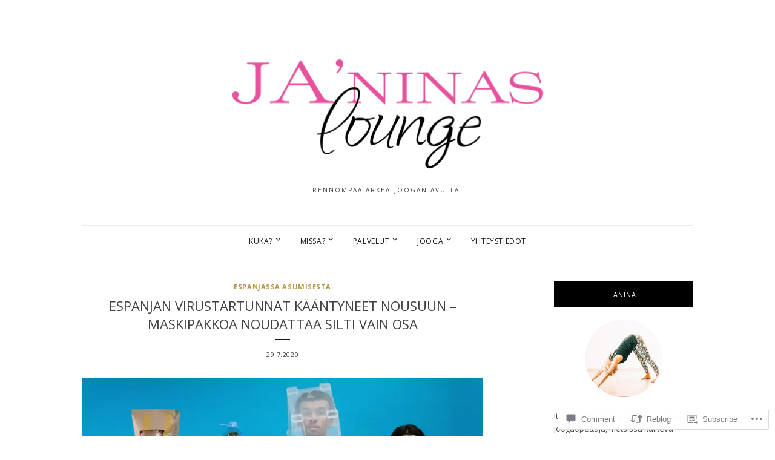

--- FILE ---
content_type: text/html; charset=UTF-8
request_url: https://janinaslounge.com/2020/07/29/espanjan-virustartunnat-kaantyneet-nousuun-maskipakkoa-noudattaa-silti-vain-osa/
body_size: 28133
content:
<!DOCTYPE html>
<html lang="en">
<head>
<meta charset="UTF-8">
<meta name="viewport" content="width=device-width, initial-scale=1">
<link rel="profile" href="http://gmpg.org/xfn/11">

<title>Espanjan virustartunnat kääntyneet nousuun &#8211; maskipakkoa noudattaa silti vain osa</title>
<script type="text/javascript">
  WebFontConfig = {"google":{"families":["Open+Sans:r:latin,latin-ext","Open+Sans:r,i,b,bi:latin,latin-ext"]},"api_url":"https:\/\/fonts-api.wp.com\/css"};
  (function() {
    var wf = document.createElement('script');
    wf.src = '/wp-content/plugins/custom-fonts/js/webfont.js';
    wf.type = 'text/javascript';
    wf.async = 'true';
    var s = document.getElementsByTagName('script')[0];
    s.parentNode.insertBefore(wf, s);
	})();
</script><style id="jetpack-custom-fonts-css">.wf-active body{font-family:"Open Sans",sans-serif}.wf-active blockquote{font-family:"Open Sans",sans-serif}.wf-active blockquote cite{font-family:"Open Sans",sans-serif}.wf-active #page #infinite-handle span button{font-family:"Open Sans",sans-serif}.wf-active #page #infinite-handle span button:hover{font-family:"Open Sans",sans-serif}.wf-active a.more-link{font-family:"Open Sans",sans-serif}.wf-active #page #jp-relatedposts h3.jp-relatedposts-headline{font-family:"Open Sans",sans-serif}.wf-active h1{font-style:normal;font-weight:400}.wf-active h1, .wf-active h2, .wf-active h3, .wf-active h4, .wf-active h5, .wf-active h6{font-family:"Open Sans",sans-serif;font-weight:400;font-style:normal}.wf-active h1{font-style:normal;font-weight:400}.wf-active h2{font-style:normal;font-weight:400}.wf-active h3{font-style:normal;font-weight:400}.wf-active h4{font-style:normal;font-weight:400}.wf-active h5{font-style:normal;font-weight:400}.wf-active h6{font-style:normal;font-weight:400}.wf-active .site-title{font-family:"Open Sans",sans-serif;font-style:normal;font-weight:400}.wf-active .site-description{font-style:normal;font-weight:400}.wf-active .widget-title{font-family:"Open Sans",sans-serif;font-weight:400;font-style:normal}.wf-active .jetpack-display-remote-posts h4{font-style:normal;font-weight:400}.wf-active .entry-title{font-style:normal;font-weight:400}@media (min-width: 767px){.wf-active .site-title{font-style:normal;font-weight:400}}</style>
<meta name='robots' content='max-image-preview:large' />

<!-- Async WordPress.com Remote Login -->
<script id="wpcom_remote_login_js">
var wpcom_remote_login_extra_auth = '';
function wpcom_remote_login_remove_dom_node_id( element_id ) {
	var dom_node = document.getElementById( element_id );
	if ( dom_node ) { dom_node.parentNode.removeChild( dom_node ); }
}
function wpcom_remote_login_remove_dom_node_classes( class_name ) {
	var dom_nodes = document.querySelectorAll( '.' + class_name );
	for ( var i = 0; i < dom_nodes.length; i++ ) {
		dom_nodes[ i ].parentNode.removeChild( dom_nodes[ i ] );
	}
}
function wpcom_remote_login_final_cleanup() {
	wpcom_remote_login_remove_dom_node_classes( "wpcom_remote_login_msg" );
	wpcom_remote_login_remove_dom_node_id( "wpcom_remote_login_key" );
	wpcom_remote_login_remove_dom_node_id( "wpcom_remote_login_validate" );
	wpcom_remote_login_remove_dom_node_id( "wpcom_remote_login_js" );
	wpcom_remote_login_remove_dom_node_id( "wpcom_request_access_iframe" );
	wpcom_remote_login_remove_dom_node_id( "wpcom_request_access_styles" );
}

// Watch for messages back from the remote login
window.addEventListener( "message", function( e ) {
	if ( e.origin === "https://r-login.wordpress.com" ) {
		var data = {};
		try {
			data = JSON.parse( e.data );
		} catch( e ) {
			wpcom_remote_login_final_cleanup();
			return;
		}

		if ( data.msg === 'LOGIN' ) {
			// Clean up the login check iframe
			wpcom_remote_login_remove_dom_node_id( "wpcom_remote_login_key" );

			var id_regex = new RegExp( /^[0-9]+$/ );
			var token_regex = new RegExp( /^.*|.*|.*$/ );
			if (
				token_regex.test( data.token )
				&& id_regex.test( data.wpcomid )
			) {
				// We have everything we need to ask for a login
				var script = document.createElement( "script" );
				script.setAttribute( "id", "wpcom_remote_login_validate" );
				script.src = '/remote-login.php?wpcom_remote_login=validate'
					+ '&wpcomid=' + data.wpcomid
					+ '&token=' + encodeURIComponent( data.token )
					+ '&host=' + window.location.protocol
					+ '//' + window.location.hostname
					+ '&postid=3963'
					+ '&is_singular=1';
				document.body.appendChild( script );
			}

			return;
		}

		// Safari ITP, not logged in, so redirect
		if ( data.msg === 'LOGIN-REDIRECT' ) {
			window.location = 'https://wordpress.com/log-in?redirect_to=' + window.location.href;
			return;
		}

		// Safari ITP, storage access failed, remove the request
		if ( data.msg === 'LOGIN-REMOVE' ) {
			var css_zap = 'html { -webkit-transition: margin-top 1s; transition: margin-top 1s; } /* 9001 */ html { margin-top: 0 !important; } * html body { margin-top: 0 !important; } @media screen and ( max-width: 782px ) { html { margin-top: 0 !important; } * html body { margin-top: 0 !important; } }';
			var style_zap = document.createElement( 'style' );
			style_zap.type = 'text/css';
			style_zap.appendChild( document.createTextNode( css_zap ) );
			document.body.appendChild( style_zap );

			var e = document.getElementById( 'wpcom_request_access_iframe' );
			e.parentNode.removeChild( e );

			document.cookie = 'wordpress_com_login_access=denied; path=/; max-age=31536000';

			return;
		}

		// Safari ITP
		if ( data.msg === 'REQUEST_ACCESS' ) {
			console.log( 'request access: safari' );

			// Check ITP iframe enable/disable knob
			if ( wpcom_remote_login_extra_auth !== 'safari_itp_iframe' ) {
				return;
			}

			// If we are in a "private window" there is no ITP.
			var private_window = false;
			try {
				var opendb = window.openDatabase( null, null, null, null );
			} catch( e ) {
				private_window = true;
			}

			if ( private_window ) {
				console.log( 'private window' );
				return;
			}

			var iframe = document.createElement( 'iframe' );
			iframe.id = 'wpcom_request_access_iframe';
			iframe.setAttribute( 'scrolling', 'no' );
			iframe.setAttribute( 'sandbox', 'allow-storage-access-by-user-activation allow-scripts allow-same-origin allow-top-navigation-by-user-activation' );
			iframe.src = 'https://r-login.wordpress.com/remote-login.php?wpcom_remote_login=request_access&origin=' + encodeURIComponent( data.origin ) + '&wpcomid=' + encodeURIComponent( data.wpcomid );

			var css = 'html { -webkit-transition: margin-top 1s; transition: margin-top 1s; } /* 9001 */ html { margin-top: 46px !important; } * html body { margin-top: 46px !important; } @media screen and ( max-width: 660px ) { html { margin-top: 71px !important; } * html body { margin-top: 71px !important; } #wpcom_request_access_iframe { display: block; height: 71px !important; } } #wpcom_request_access_iframe { border: 0px; height: 46px; position: fixed; top: 0; left: 0; width: 100%; min-width: 100%; z-index: 99999; background: #23282d; } ';

			var style = document.createElement( 'style' );
			style.type = 'text/css';
			style.id = 'wpcom_request_access_styles';
			style.appendChild( document.createTextNode( css ) );
			document.body.appendChild( style );

			document.body.appendChild( iframe );
		}

		if ( data.msg === 'DONE' ) {
			wpcom_remote_login_final_cleanup();
		}
	}
}, false );

// Inject the remote login iframe after the page has had a chance to load
// more critical resources
window.addEventListener( "DOMContentLoaded", function( e ) {
	var iframe = document.createElement( "iframe" );
	iframe.style.display = "none";
	iframe.setAttribute( "scrolling", "no" );
	iframe.setAttribute( "id", "wpcom_remote_login_key" );
	iframe.src = "https://r-login.wordpress.com/remote-login.php"
		+ "?wpcom_remote_login=key"
		+ "&origin=aHR0cHM6Ly9qYW5pbmFzbG91bmdlLmNvbQ%3D%3D"
		+ "&wpcomid=114393870"
		+ "&time=" + Math.floor( Date.now() / 1000 );
	document.body.appendChild( iframe );
}, false );
</script>
<link rel='dns-prefetch' href='//s0.wp.com' />
<link rel='dns-prefetch' href='//widgets.wp.com' />
<link rel='dns-prefetch' href='//wordpress.com' />
<link rel="alternate" type="application/rss+xml" title=" &raquo; Feed" href="https://janinaslounge.com/feed/" />
<link rel="alternate" type="application/rss+xml" title=" &raquo; Comments Feed" href="https://janinaslounge.com/comments/feed/" />
<link rel="alternate" type="application/rss+xml" title=" &raquo; Espanjan virustartunnat kääntyneet nousuun &#8211; maskipakkoa noudattaa silti vain&nbsp;osa Comments Feed" href="https://janinaslounge.com/2020/07/29/espanjan-virustartunnat-kaantyneet-nousuun-maskipakkoa-noudattaa-silti-vain-osa/feed/" />
	<script type="text/javascript">
		/* <![CDATA[ */
		function addLoadEvent(func) {
			var oldonload = window.onload;
			if (typeof window.onload != 'function') {
				window.onload = func;
			} else {
				window.onload = function () {
					oldonload();
					func();
				}
			}
		}
		/* ]]> */
	</script>
	<style id='wp-emoji-styles-inline-css'>

	img.wp-smiley, img.emoji {
		display: inline !important;
		border: none !important;
		box-shadow: none !important;
		height: 1em !important;
		width: 1em !important;
		margin: 0 0.07em !important;
		vertical-align: -0.1em !important;
		background: none !important;
		padding: 0 !important;
	}
/*# sourceURL=wp-emoji-styles-inline-css */
</style>
<link crossorigin='anonymous' rel='stylesheet' id='all-css-2-1' href='/wp-content/plugins/gutenberg-core/v22.2.0/build/styles/block-library/style.css?m=1764855221i&cssminify=yes' type='text/css' media='all' />
<style id='wp-block-library-inline-css'>
.has-text-align-justify {
	text-align:justify;
}
.has-text-align-justify{text-align:justify;}

/*# sourceURL=wp-block-library-inline-css */
</style><style id='wp-block-paragraph-inline-css'>
.is-small-text{font-size:.875em}.is-regular-text{font-size:1em}.is-large-text{font-size:2.25em}.is-larger-text{font-size:3em}.has-drop-cap:not(:focus):first-letter{float:left;font-size:8.4em;font-style:normal;font-weight:100;line-height:.68;margin:.05em .1em 0 0;text-transform:uppercase}body.rtl .has-drop-cap:not(:focus):first-letter{float:none;margin-left:.1em}p.has-drop-cap.has-background{overflow:hidden}:root :where(p.has-background){padding:1.25em 2.375em}:where(p.has-text-color:not(.has-link-color)) a{color:inherit}p.has-text-align-left[style*="writing-mode:vertical-lr"],p.has-text-align-right[style*="writing-mode:vertical-rl"]{rotate:180deg}
/*# sourceURL=/wp-content/plugins/gutenberg-core/v22.2.0/build/styles/block-library/paragraph/style.css */
</style>
<style id='wp-block-image-inline-css'>
.wp-block-image>a,.wp-block-image>figure>a{display:inline-block}.wp-block-image img{box-sizing:border-box;height:auto;max-width:100%;vertical-align:bottom}@media not (prefers-reduced-motion){.wp-block-image img.hide{visibility:hidden}.wp-block-image img.show{animation:show-content-image .4s}}.wp-block-image[style*=border-radius] img,.wp-block-image[style*=border-radius]>a{border-radius:inherit}.wp-block-image.has-custom-border img{box-sizing:border-box}.wp-block-image.aligncenter{text-align:center}.wp-block-image.alignfull>a,.wp-block-image.alignwide>a{width:100%}.wp-block-image.alignfull img,.wp-block-image.alignwide img{height:auto;width:100%}.wp-block-image .aligncenter,.wp-block-image .alignleft,.wp-block-image .alignright,.wp-block-image.aligncenter,.wp-block-image.alignleft,.wp-block-image.alignright{display:table}.wp-block-image .aligncenter>figcaption,.wp-block-image .alignleft>figcaption,.wp-block-image .alignright>figcaption,.wp-block-image.aligncenter>figcaption,.wp-block-image.alignleft>figcaption,.wp-block-image.alignright>figcaption{caption-side:bottom;display:table-caption}.wp-block-image .alignleft{float:left;margin:.5em 1em .5em 0}.wp-block-image .alignright{float:right;margin:.5em 0 .5em 1em}.wp-block-image .aligncenter{margin-left:auto;margin-right:auto}.wp-block-image :where(figcaption){margin-bottom:1em;margin-top:.5em}.wp-block-image.is-style-circle-mask img{border-radius:9999px}@supports ((-webkit-mask-image:none) or (mask-image:none)) or (-webkit-mask-image:none){.wp-block-image.is-style-circle-mask img{border-radius:0;-webkit-mask-image:url('data:image/svg+xml;utf8,<svg viewBox="0 0 100 100" xmlns="http://www.w3.org/2000/svg"><circle cx="50" cy="50" r="50"/></svg>');mask-image:url('data:image/svg+xml;utf8,<svg viewBox="0 0 100 100" xmlns="http://www.w3.org/2000/svg"><circle cx="50" cy="50" r="50"/></svg>');mask-mode:alpha;-webkit-mask-position:center;mask-position:center;-webkit-mask-repeat:no-repeat;mask-repeat:no-repeat;-webkit-mask-size:contain;mask-size:contain}}:root :where(.wp-block-image.is-style-rounded img,.wp-block-image .is-style-rounded img){border-radius:9999px}.wp-block-image figure{margin:0}.wp-lightbox-container{display:flex;flex-direction:column;position:relative}.wp-lightbox-container img{cursor:zoom-in}.wp-lightbox-container img:hover+button{opacity:1}.wp-lightbox-container button{align-items:center;backdrop-filter:blur(16px) saturate(180%);background-color:#5a5a5a40;border:none;border-radius:4px;cursor:zoom-in;display:flex;height:20px;justify-content:center;opacity:0;padding:0;position:absolute;right:16px;text-align:center;top:16px;width:20px;z-index:100}@media not (prefers-reduced-motion){.wp-lightbox-container button{transition:opacity .2s ease}}.wp-lightbox-container button:focus-visible{outline:3px auto #5a5a5a40;outline:3px auto -webkit-focus-ring-color;outline-offset:3px}.wp-lightbox-container button:hover{cursor:pointer;opacity:1}.wp-lightbox-container button:focus{opacity:1}.wp-lightbox-container button:focus,.wp-lightbox-container button:hover,.wp-lightbox-container button:not(:hover):not(:active):not(.has-background){background-color:#5a5a5a40;border:none}.wp-lightbox-overlay{box-sizing:border-box;cursor:zoom-out;height:100vh;left:0;overflow:hidden;position:fixed;top:0;visibility:hidden;width:100%;z-index:100000}.wp-lightbox-overlay .close-button{align-items:center;cursor:pointer;display:flex;justify-content:center;min-height:40px;min-width:40px;padding:0;position:absolute;right:calc(env(safe-area-inset-right) + 16px);top:calc(env(safe-area-inset-top) + 16px);z-index:5000000}.wp-lightbox-overlay .close-button:focus,.wp-lightbox-overlay .close-button:hover,.wp-lightbox-overlay .close-button:not(:hover):not(:active):not(.has-background){background:none;border:none}.wp-lightbox-overlay .lightbox-image-container{height:var(--wp--lightbox-container-height);left:50%;overflow:hidden;position:absolute;top:50%;transform:translate(-50%,-50%);transform-origin:top left;width:var(--wp--lightbox-container-width);z-index:9999999999}.wp-lightbox-overlay .wp-block-image{align-items:center;box-sizing:border-box;display:flex;height:100%;justify-content:center;margin:0;position:relative;transform-origin:0 0;width:100%;z-index:3000000}.wp-lightbox-overlay .wp-block-image img{height:var(--wp--lightbox-image-height);min-height:var(--wp--lightbox-image-height);min-width:var(--wp--lightbox-image-width);width:var(--wp--lightbox-image-width)}.wp-lightbox-overlay .wp-block-image figcaption{display:none}.wp-lightbox-overlay button{background:none;border:none}.wp-lightbox-overlay .scrim{background-color:#fff;height:100%;opacity:.9;position:absolute;width:100%;z-index:2000000}.wp-lightbox-overlay.active{visibility:visible}@media not (prefers-reduced-motion){.wp-lightbox-overlay.active{animation:turn-on-visibility .25s both}.wp-lightbox-overlay.active img{animation:turn-on-visibility .35s both}.wp-lightbox-overlay.show-closing-animation:not(.active){animation:turn-off-visibility .35s both}.wp-lightbox-overlay.show-closing-animation:not(.active) img{animation:turn-off-visibility .25s both}.wp-lightbox-overlay.zoom.active{animation:none;opacity:1;visibility:visible}.wp-lightbox-overlay.zoom.active .lightbox-image-container{animation:lightbox-zoom-in .4s}.wp-lightbox-overlay.zoom.active .lightbox-image-container img{animation:none}.wp-lightbox-overlay.zoom.active .scrim{animation:turn-on-visibility .4s forwards}.wp-lightbox-overlay.zoom.show-closing-animation:not(.active){animation:none}.wp-lightbox-overlay.zoom.show-closing-animation:not(.active) .lightbox-image-container{animation:lightbox-zoom-out .4s}.wp-lightbox-overlay.zoom.show-closing-animation:not(.active) .lightbox-image-container img{animation:none}.wp-lightbox-overlay.zoom.show-closing-animation:not(.active) .scrim{animation:turn-off-visibility .4s forwards}}@keyframes show-content-image{0%{visibility:hidden}99%{visibility:hidden}to{visibility:visible}}@keyframes turn-on-visibility{0%{opacity:0}to{opacity:1}}@keyframes turn-off-visibility{0%{opacity:1;visibility:visible}99%{opacity:0;visibility:visible}to{opacity:0;visibility:hidden}}@keyframes lightbox-zoom-in{0%{transform:translate(calc((-100vw + var(--wp--lightbox-scrollbar-width))/2 + var(--wp--lightbox-initial-left-position)),calc(-50vh + var(--wp--lightbox-initial-top-position))) scale(var(--wp--lightbox-scale))}to{transform:translate(-50%,-50%) scale(1)}}@keyframes lightbox-zoom-out{0%{transform:translate(-50%,-50%) scale(1);visibility:visible}99%{visibility:visible}to{transform:translate(calc((-100vw + var(--wp--lightbox-scrollbar-width))/2 + var(--wp--lightbox-initial-left-position)),calc(-50vh + var(--wp--lightbox-initial-top-position))) scale(var(--wp--lightbox-scale));visibility:hidden}}
/*# sourceURL=/wp-content/plugins/gutenberg-core/v22.2.0/build/styles/block-library/image/style.css */
</style>
<style id='wp-block-image-theme-inline-css'>
:root :where(.wp-block-image figcaption){color:#555;font-size:13px;text-align:center}.is-dark-theme :root :where(.wp-block-image figcaption){color:#ffffffa6}.wp-block-image{margin:0 0 1em}
/*# sourceURL=/wp-content/plugins/gutenberg-core/v22.2.0/build/styles/block-library/image/theme.css */
</style>
<style id='global-styles-inline-css'>
:root{--wp--preset--aspect-ratio--square: 1;--wp--preset--aspect-ratio--4-3: 4/3;--wp--preset--aspect-ratio--3-4: 3/4;--wp--preset--aspect-ratio--3-2: 3/2;--wp--preset--aspect-ratio--2-3: 2/3;--wp--preset--aspect-ratio--16-9: 16/9;--wp--preset--aspect-ratio--9-16: 9/16;--wp--preset--color--black: #000000;--wp--preset--color--cyan-bluish-gray: #abb8c3;--wp--preset--color--white: #ffffff;--wp--preset--color--pale-pink: #f78da7;--wp--preset--color--vivid-red: #cf2e2e;--wp--preset--color--luminous-vivid-orange: #ff6900;--wp--preset--color--luminous-vivid-amber: #fcb900;--wp--preset--color--light-green-cyan: #7bdcb5;--wp--preset--color--vivid-green-cyan: #00d084;--wp--preset--color--pale-cyan-blue: #8ed1fc;--wp--preset--color--vivid-cyan-blue: #0693e3;--wp--preset--color--vivid-purple: #9b51e0;--wp--preset--gradient--vivid-cyan-blue-to-vivid-purple: linear-gradient(135deg,rgb(6,147,227) 0%,rgb(155,81,224) 100%);--wp--preset--gradient--light-green-cyan-to-vivid-green-cyan: linear-gradient(135deg,rgb(122,220,180) 0%,rgb(0,208,130) 100%);--wp--preset--gradient--luminous-vivid-amber-to-luminous-vivid-orange: linear-gradient(135deg,rgb(252,185,0) 0%,rgb(255,105,0) 100%);--wp--preset--gradient--luminous-vivid-orange-to-vivid-red: linear-gradient(135deg,rgb(255,105,0) 0%,rgb(207,46,46) 100%);--wp--preset--gradient--very-light-gray-to-cyan-bluish-gray: linear-gradient(135deg,rgb(238,238,238) 0%,rgb(169,184,195) 100%);--wp--preset--gradient--cool-to-warm-spectrum: linear-gradient(135deg,rgb(74,234,220) 0%,rgb(151,120,209) 20%,rgb(207,42,186) 40%,rgb(238,44,130) 60%,rgb(251,105,98) 80%,rgb(254,248,76) 100%);--wp--preset--gradient--blush-light-purple: linear-gradient(135deg,rgb(255,206,236) 0%,rgb(152,150,240) 100%);--wp--preset--gradient--blush-bordeaux: linear-gradient(135deg,rgb(254,205,165) 0%,rgb(254,45,45) 50%,rgb(107,0,62) 100%);--wp--preset--gradient--luminous-dusk: linear-gradient(135deg,rgb(255,203,112) 0%,rgb(199,81,192) 50%,rgb(65,88,208) 100%);--wp--preset--gradient--pale-ocean: linear-gradient(135deg,rgb(255,245,203) 0%,rgb(182,227,212) 50%,rgb(51,167,181) 100%);--wp--preset--gradient--electric-grass: linear-gradient(135deg,rgb(202,248,128) 0%,rgb(113,206,126) 100%);--wp--preset--gradient--midnight: linear-gradient(135deg,rgb(2,3,129) 0%,rgb(40,116,252) 100%);--wp--preset--font-size--small: 13px;--wp--preset--font-size--medium: 20px;--wp--preset--font-size--large: 36px;--wp--preset--font-size--x-large: 42px;--wp--preset--font-family--albert-sans: 'Albert Sans', sans-serif;--wp--preset--font-family--alegreya: Alegreya, serif;--wp--preset--font-family--arvo: Arvo, serif;--wp--preset--font-family--bodoni-moda: 'Bodoni Moda', serif;--wp--preset--font-family--bricolage-grotesque: 'Bricolage Grotesque', sans-serif;--wp--preset--font-family--cabin: Cabin, sans-serif;--wp--preset--font-family--chivo: Chivo, sans-serif;--wp--preset--font-family--commissioner: Commissioner, sans-serif;--wp--preset--font-family--cormorant: Cormorant, serif;--wp--preset--font-family--courier-prime: 'Courier Prime', monospace;--wp--preset--font-family--crimson-pro: 'Crimson Pro', serif;--wp--preset--font-family--dm-mono: 'DM Mono', monospace;--wp--preset--font-family--dm-sans: 'DM Sans', sans-serif;--wp--preset--font-family--dm-serif-display: 'DM Serif Display', serif;--wp--preset--font-family--domine: Domine, serif;--wp--preset--font-family--eb-garamond: 'EB Garamond', serif;--wp--preset--font-family--epilogue: Epilogue, sans-serif;--wp--preset--font-family--fahkwang: Fahkwang, sans-serif;--wp--preset--font-family--figtree: Figtree, sans-serif;--wp--preset--font-family--fira-sans: 'Fira Sans', sans-serif;--wp--preset--font-family--fjalla-one: 'Fjalla One', sans-serif;--wp--preset--font-family--fraunces: Fraunces, serif;--wp--preset--font-family--gabarito: Gabarito, system-ui;--wp--preset--font-family--ibm-plex-mono: 'IBM Plex Mono', monospace;--wp--preset--font-family--ibm-plex-sans: 'IBM Plex Sans', sans-serif;--wp--preset--font-family--ibarra-real-nova: 'Ibarra Real Nova', serif;--wp--preset--font-family--instrument-serif: 'Instrument Serif', serif;--wp--preset--font-family--inter: Inter, sans-serif;--wp--preset--font-family--josefin-sans: 'Josefin Sans', sans-serif;--wp--preset--font-family--jost: Jost, sans-serif;--wp--preset--font-family--libre-baskerville: 'Libre Baskerville', serif;--wp--preset--font-family--libre-franklin: 'Libre Franklin', sans-serif;--wp--preset--font-family--literata: Literata, serif;--wp--preset--font-family--lora: Lora, serif;--wp--preset--font-family--merriweather: Merriweather, serif;--wp--preset--font-family--montserrat: Montserrat, sans-serif;--wp--preset--font-family--newsreader: Newsreader, serif;--wp--preset--font-family--noto-sans-mono: 'Noto Sans Mono', sans-serif;--wp--preset--font-family--nunito: Nunito, sans-serif;--wp--preset--font-family--open-sans: 'Open Sans', sans-serif;--wp--preset--font-family--overpass: Overpass, sans-serif;--wp--preset--font-family--pt-serif: 'PT Serif', serif;--wp--preset--font-family--petrona: Petrona, serif;--wp--preset--font-family--piazzolla: Piazzolla, serif;--wp--preset--font-family--playfair-display: 'Playfair Display', serif;--wp--preset--font-family--plus-jakarta-sans: 'Plus Jakarta Sans', sans-serif;--wp--preset--font-family--poppins: Poppins, sans-serif;--wp--preset--font-family--raleway: Raleway, sans-serif;--wp--preset--font-family--roboto: Roboto, sans-serif;--wp--preset--font-family--roboto-slab: 'Roboto Slab', serif;--wp--preset--font-family--rubik: Rubik, sans-serif;--wp--preset--font-family--rufina: Rufina, serif;--wp--preset--font-family--sora: Sora, sans-serif;--wp--preset--font-family--source-sans-3: 'Source Sans 3', sans-serif;--wp--preset--font-family--source-serif-4: 'Source Serif 4', serif;--wp--preset--font-family--space-mono: 'Space Mono', monospace;--wp--preset--font-family--syne: Syne, sans-serif;--wp--preset--font-family--texturina: Texturina, serif;--wp--preset--font-family--urbanist: Urbanist, sans-serif;--wp--preset--font-family--work-sans: 'Work Sans', sans-serif;--wp--preset--spacing--20: 0.44rem;--wp--preset--spacing--30: 0.67rem;--wp--preset--spacing--40: 1rem;--wp--preset--spacing--50: 1.5rem;--wp--preset--spacing--60: 2.25rem;--wp--preset--spacing--70: 3.38rem;--wp--preset--spacing--80: 5.06rem;--wp--preset--shadow--natural: 6px 6px 9px rgba(0, 0, 0, 0.2);--wp--preset--shadow--deep: 12px 12px 50px rgba(0, 0, 0, 0.4);--wp--preset--shadow--sharp: 6px 6px 0px rgba(0, 0, 0, 0.2);--wp--preset--shadow--outlined: 6px 6px 0px -3px rgb(255, 255, 255), 6px 6px rgb(0, 0, 0);--wp--preset--shadow--crisp: 6px 6px 0px rgb(0, 0, 0);}:where(.is-layout-flex){gap: 0.5em;}:where(.is-layout-grid){gap: 0.5em;}body .is-layout-flex{display: flex;}.is-layout-flex{flex-wrap: wrap;align-items: center;}.is-layout-flex > :is(*, div){margin: 0;}body .is-layout-grid{display: grid;}.is-layout-grid > :is(*, div){margin: 0;}:where(.wp-block-columns.is-layout-flex){gap: 2em;}:where(.wp-block-columns.is-layout-grid){gap: 2em;}:where(.wp-block-post-template.is-layout-flex){gap: 1.25em;}:where(.wp-block-post-template.is-layout-grid){gap: 1.25em;}.has-black-color{color: var(--wp--preset--color--black) !important;}.has-cyan-bluish-gray-color{color: var(--wp--preset--color--cyan-bluish-gray) !important;}.has-white-color{color: var(--wp--preset--color--white) !important;}.has-pale-pink-color{color: var(--wp--preset--color--pale-pink) !important;}.has-vivid-red-color{color: var(--wp--preset--color--vivid-red) !important;}.has-luminous-vivid-orange-color{color: var(--wp--preset--color--luminous-vivid-orange) !important;}.has-luminous-vivid-amber-color{color: var(--wp--preset--color--luminous-vivid-amber) !important;}.has-light-green-cyan-color{color: var(--wp--preset--color--light-green-cyan) !important;}.has-vivid-green-cyan-color{color: var(--wp--preset--color--vivid-green-cyan) !important;}.has-pale-cyan-blue-color{color: var(--wp--preset--color--pale-cyan-blue) !important;}.has-vivid-cyan-blue-color{color: var(--wp--preset--color--vivid-cyan-blue) !important;}.has-vivid-purple-color{color: var(--wp--preset--color--vivid-purple) !important;}.has-black-background-color{background-color: var(--wp--preset--color--black) !important;}.has-cyan-bluish-gray-background-color{background-color: var(--wp--preset--color--cyan-bluish-gray) !important;}.has-white-background-color{background-color: var(--wp--preset--color--white) !important;}.has-pale-pink-background-color{background-color: var(--wp--preset--color--pale-pink) !important;}.has-vivid-red-background-color{background-color: var(--wp--preset--color--vivid-red) !important;}.has-luminous-vivid-orange-background-color{background-color: var(--wp--preset--color--luminous-vivid-orange) !important;}.has-luminous-vivid-amber-background-color{background-color: var(--wp--preset--color--luminous-vivid-amber) !important;}.has-light-green-cyan-background-color{background-color: var(--wp--preset--color--light-green-cyan) !important;}.has-vivid-green-cyan-background-color{background-color: var(--wp--preset--color--vivid-green-cyan) !important;}.has-pale-cyan-blue-background-color{background-color: var(--wp--preset--color--pale-cyan-blue) !important;}.has-vivid-cyan-blue-background-color{background-color: var(--wp--preset--color--vivid-cyan-blue) !important;}.has-vivid-purple-background-color{background-color: var(--wp--preset--color--vivid-purple) !important;}.has-black-border-color{border-color: var(--wp--preset--color--black) !important;}.has-cyan-bluish-gray-border-color{border-color: var(--wp--preset--color--cyan-bluish-gray) !important;}.has-white-border-color{border-color: var(--wp--preset--color--white) !important;}.has-pale-pink-border-color{border-color: var(--wp--preset--color--pale-pink) !important;}.has-vivid-red-border-color{border-color: var(--wp--preset--color--vivid-red) !important;}.has-luminous-vivid-orange-border-color{border-color: var(--wp--preset--color--luminous-vivid-orange) !important;}.has-luminous-vivid-amber-border-color{border-color: var(--wp--preset--color--luminous-vivid-amber) !important;}.has-light-green-cyan-border-color{border-color: var(--wp--preset--color--light-green-cyan) !important;}.has-vivid-green-cyan-border-color{border-color: var(--wp--preset--color--vivid-green-cyan) !important;}.has-pale-cyan-blue-border-color{border-color: var(--wp--preset--color--pale-cyan-blue) !important;}.has-vivid-cyan-blue-border-color{border-color: var(--wp--preset--color--vivid-cyan-blue) !important;}.has-vivid-purple-border-color{border-color: var(--wp--preset--color--vivid-purple) !important;}.has-vivid-cyan-blue-to-vivid-purple-gradient-background{background: var(--wp--preset--gradient--vivid-cyan-blue-to-vivid-purple) !important;}.has-light-green-cyan-to-vivid-green-cyan-gradient-background{background: var(--wp--preset--gradient--light-green-cyan-to-vivid-green-cyan) !important;}.has-luminous-vivid-amber-to-luminous-vivid-orange-gradient-background{background: var(--wp--preset--gradient--luminous-vivid-amber-to-luminous-vivid-orange) !important;}.has-luminous-vivid-orange-to-vivid-red-gradient-background{background: var(--wp--preset--gradient--luminous-vivid-orange-to-vivid-red) !important;}.has-very-light-gray-to-cyan-bluish-gray-gradient-background{background: var(--wp--preset--gradient--very-light-gray-to-cyan-bluish-gray) !important;}.has-cool-to-warm-spectrum-gradient-background{background: var(--wp--preset--gradient--cool-to-warm-spectrum) !important;}.has-blush-light-purple-gradient-background{background: var(--wp--preset--gradient--blush-light-purple) !important;}.has-blush-bordeaux-gradient-background{background: var(--wp--preset--gradient--blush-bordeaux) !important;}.has-luminous-dusk-gradient-background{background: var(--wp--preset--gradient--luminous-dusk) !important;}.has-pale-ocean-gradient-background{background: var(--wp--preset--gradient--pale-ocean) !important;}.has-electric-grass-gradient-background{background: var(--wp--preset--gradient--electric-grass) !important;}.has-midnight-gradient-background{background: var(--wp--preset--gradient--midnight) !important;}.has-small-font-size{font-size: var(--wp--preset--font-size--small) !important;}.has-medium-font-size{font-size: var(--wp--preset--font-size--medium) !important;}.has-large-font-size{font-size: var(--wp--preset--font-size--large) !important;}.has-x-large-font-size{font-size: var(--wp--preset--font-size--x-large) !important;}.has-albert-sans-font-family{font-family: var(--wp--preset--font-family--albert-sans) !important;}.has-alegreya-font-family{font-family: var(--wp--preset--font-family--alegreya) !important;}.has-arvo-font-family{font-family: var(--wp--preset--font-family--arvo) !important;}.has-bodoni-moda-font-family{font-family: var(--wp--preset--font-family--bodoni-moda) !important;}.has-bricolage-grotesque-font-family{font-family: var(--wp--preset--font-family--bricolage-grotesque) !important;}.has-cabin-font-family{font-family: var(--wp--preset--font-family--cabin) !important;}.has-chivo-font-family{font-family: var(--wp--preset--font-family--chivo) !important;}.has-commissioner-font-family{font-family: var(--wp--preset--font-family--commissioner) !important;}.has-cormorant-font-family{font-family: var(--wp--preset--font-family--cormorant) !important;}.has-courier-prime-font-family{font-family: var(--wp--preset--font-family--courier-prime) !important;}.has-crimson-pro-font-family{font-family: var(--wp--preset--font-family--crimson-pro) !important;}.has-dm-mono-font-family{font-family: var(--wp--preset--font-family--dm-mono) !important;}.has-dm-sans-font-family{font-family: var(--wp--preset--font-family--dm-sans) !important;}.has-dm-serif-display-font-family{font-family: var(--wp--preset--font-family--dm-serif-display) !important;}.has-domine-font-family{font-family: var(--wp--preset--font-family--domine) !important;}.has-eb-garamond-font-family{font-family: var(--wp--preset--font-family--eb-garamond) !important;}.has-epilogue-font-family{font-family: var(--wp--preset--font-family--epilogue) !important;}.has-fahkwang-font-family{font-family: var(--wp--preset--font-family--fahkwang) !important;}.has-figtree-font-family{font-family: var(--wp--preset--font-family--figtree) !important;}.has-fira-sans-font-family{font-family: var(--wp--preset--font-family--fira-sans) !important;}.has-fjalla-one-font-family{font-family: var(--wp--preset--font-family--fjalla-one) !important;}.has-fraunces-font-family{font-family: var(--wp--preset--font-family--fraunces) !important;}.has-gabarito-font-family{font-family: var(--wp--preset--font-family--gabarito) !important;}.has-ibm-plex-mono-font-family{font-family: var(--wp--preset--font-family--ibm-plex-mono) !important;}.has-ibm-plex-sans-font-family{font-family: var(--wp--preset--font-family--ibm-plex-sans) !important;}.has-ibarra-real-nova-font-family{font-family: var(--wp--preset--font-family--ibarra-real-nova) !important;}.has-instrument-serif-font-family{font-family: var(--wp--preset--font-family--instrument-serif) !important;}.has-inter-font-family{font-family: var(--wp--preset--font-family--inter) !important;}.has-josefin-sans-font-family{font-family: var(--wp--preset--font-family--josefin-sans) !important;}.has-jost-font-family{font-family: var(--wp--preset--font-family--jost) !important;}.has-libre-baskerville-font-family{font-family: var(--wp--preset--font-family--libre-baskerville) !important;}.has-libre-franklin-font-family{font-family: var(--wp--preset--font-family--libre-franklin) !important;}.has-literata-font-family{font-family: var(--wp--preset--font-family--literata) !important;}.has-lora-font-family{font-family: var(--wp--preset--font-family--lora) !important;}.has-merriweather-font-family{font-family: var(--wp--preset--font-family--merriweather) !important;}.has-montserrat-font-family{font-family: var(--wp--preset--font-family--montserrat) !important;}.has-newsreader-font-family{font-family: var(--wp--preset--font-family--newsreader) !important;}.has-noto-sans-mono-font-family{font-family: var(--wp--preset--font-family--noto-sans-mono) !important;}.has-nunito-font-family{font-family: var(--wp--preset--font-family--nunito) !important;}.has-open-sans-font-family{font-family: var(--wp--preset--font-family--open-sans) !important;}.has-overpass-font-family{font-family: var(--wp--preset--font-family--overpass) !important;}.has-pt-serif-font-family{font-family: var(--wp--preset--font-family--pt-serif) !important;}.has-petrona-font-family{font-family: var(--wp--preset--font-family--petrona) !important;}.has-piazzolla-font-family{font-family: var(--wp--preset--font-family--piazzolla) !important;}.has-playfair-display-font-family{font-family: var(--wp--preset--font-family--playfair-display) !important;}.has-plus-jakarta-sans-font-family{font-family: var(--wp--preset--font-family--plus-jakarta-sans) !important;}.has-poppins-font-family{font-family: var(--wp--preset--font-family--poppins) !important;}.has-raleway-font-family{font-family: var(--wp--preset--font-family--raleway) !important;}.has-roboto-font-family{font-family: var(--wp--preset--font-family--roboto) !important;}.has-roboto-slab-font-family{font-family: var(--wp--preset--font-family--roboto-slab) !important;}.has-rubik-font-family{font-family: var(--wp--preset--font-family--rubik) !important;}.has-rufina-font-family{font-family: var(--wp--preset--font-family--rufina) !important;}.has-sora-font-family{font-family: var(--wp--preset--font-family--sora) !important;}.has-source-sans-3-font-family{font-family: var(--wp--preset--font-family--source-sans-3) !important;}.has-source-serif-4-font-family{font-family: var(--wp--preset--font-family--source-serif-4) !important;}.has-space-mono-font-family{font-family: var(--wp--preset--font-family--space-mono) !important;}.has-syne-font-family{font-family: var(--wp--preset--font-family--syne) !important;}.has-texturina-font-family{font-family: var(--wp--preset--font-family--texturina) !important;}.has-urbanist-font-family{font-family: var(--wp--preset--font-family--urbanist) !important;}.has-work-sans-font-family{font-family: var(--wp--preset--font-family--work-sans) !important;}
/*# sourceURL=global-styles-inline-css */
</style>

<style id='classic-theme-styles-inline-css'>
/*! This file is auto-generated */
.wp-block-button__link{color:#fff;background-color:#32373c;border-radius:9999px;box-shadow:none;text-decoration:none;padding:calc(.667em + 2px) calc(1.333em + 2px);font-size:1.125em}.wp-block-file__button{background:#32373c;color:#fff;text-decoration:none}
/*# sourceURL=/wp-includes/css/classic-themes.min.css */
</style>
<link crossorigin='anonymous' rel='stylesheet' id='all-css-4-1' href='/_static/??-eJx9jlmOAjEMRC+E2zTDsHwgjoKStAWBOIlip9HcftJCLAKJH0uuqlc2XjO4FJWiYg716KOgSzYkdxFcdP2m60E850BQaOyWOHjRRwJE/wJ1TmSGL0Vc4dlVqOmcjU4JpsEbCsQt9g275saAtbmQCLTJvjLoqYHyjTuTZuMu0KRbxc1ATinezcNIcUgFTdXERtW7DwylOLTVhwFHKradbuL0s7zv0zN73vXr1eZnvvzdLs7/kHh+KQ==&cssminify=yes' type='text/css' media='all' />
<link rel='stylesheet' id='verbum-gutenberg-css-css' href='https://widgets.wp.com/verbum-block-editor/block-editor.css?ver=1738686361' media='all' />
<link crossorigin='anonymous' rel='stylesheet' id='all-css-6-1' href='/_static/??-eJyNT1sOgkAMvJBrNRqIH8az4FKg2m0JXXzc3g0YRE2MfzPTdmYK19Z5lYgSIfSu5b4mMfAaQpIc0xkTsw9lmZQFEIhGStc2gXEw84wNhuTQdhioD6BsKFCYYTS4oJTaQcV4M6YS53AyIvHcl88SZWHNmBNI/suyeGf8Wp292uGRtU6wHiJe9NdRjepYfRFJ5Y24igsa2h/Cfp1n280mW+3y0wPR2Yde&cssminify=yes' type='text/css' media='all' />
<style id='olsen-style-inline-css'>
.byline { clip: rect(1px, 1px, 1px, 1px); height: 1px; position: absolute; overflow: hidden; width: 1px; }
/*# sourceURL=olsen-style-inline-css */
</style>
<link crossorigin='anonymous' rel='stylesheet' id='print-css-7-1' href='/wp-content/mu-plugins/global-print/global-print.css?m=1465851035i&cssminify=yes' type='text/css' media='print' />
<style id='jetpack-global-styles-frontend-style-inline-css'>
:root { --font-headings: unset; --font-base: unset; --font-headings-default: -apple-system,BlinkMacSystemFont,"Segoe UI",Roboto,Oxygen-Sans,Ubuntu,Cantarell,"Helvetica Neue",sans-serif; --font-base-default: -apple-system,BlinkMacSystemFont,"Segoe UI",Roboto,Oxygen-Sans,Ubuntu,Cantarell,"Helvetica Neue",sans-serif;}
/*# sourceURL=jetpack-global-styles-frontend-style-inline-css */
</style>
<link crossorigin='anonymous' rel='stylesheet' id='all-css-10-1' href='/wp-content/themes/h4/global.css?m=1420737423i&cssminify=yes' type='text/css' media='all' />
<script type="text/javascript" id="wpcom-actionbar-placeholder-js-extra">
/* <![CDATA[ */
var actionbardata = {"siteID":"114393870","postID":"3963","siteURL":"https://janinaslounge.com","xhrURL":"https://janinaslounge.com/wp-admin/admin-ajax.php","nonce":"2b992cfbfc","isLoggedIn":"","statusMessage":"","subsEmailDefault":"instantly","proxyScriptUrl":"https://s0.wp.com/wp-content/js/wpcom-proxy-request.js?m=1513050504i&amp;ver=20211021","shortlink":"https://wp.me/p7JZ4q-11V","i18n":{"followedText":"New posts from this site will now appear in your \u003Ca href=\"https://wordpress.com/reader\"\u003EReader\u003C/a\u003E","foldBar":"Collapse this bar","unfoldBar":"Expand this bar","shortLinkCopied":"Shortlink copied to clipboard."}};
//# sourceURL=wpcom-actionbar-placeholder-js-extra
/* ]]> */
</script>
<script type="text/javascript" id="jetpack-mu-wpcom-settings-js-before">
/* <![CDATA[ */
var JETPACK_MU_WPCOM_SETTINGS = {"assetsUrl":"https://s0.wp.com/wp-content/mu-plugins/jetpack-mu-wpcom-plugin/moon/jetpack_vendor/automattic/jetpack-mu-wpcom/src/build/"};
//# sourceURL=jetpack-mu-wpcom-settings-js-before
/* ]]> */
</script>
<script crossorigin='anonymous' type='text/javascript'  src='/_static/??-eJzTLy/QTc7PK0nNK9HPKtYvyinRLSjKr6jUyyrW0QfKZeYl55SmpBaDJLMKS1OLKqGUXm5mHkFFurmZ6UWJJalQxfa5tobmRgamxgZmFpZZACbyLJI='></script>
<script type="text/javascript" id="rlt-proxy-js-after">
/* <![CDATA[ */
	rltInitialize( {"token":null,"iframeOrigins":["https:\/\/widgets.wp.com"]} );
//# sourceURL=rlt-proxy-js-after
/* ]]> */
</script>
<link rel="EditURI" type="application/rsd+xml" title="RSD" href="https://janinassite.wordpress.com/xmlrpc.php?rsd" />
<meta name="generator" content="WordPress.com" />
<link rel="canonical" href="https://janinaslounge.com/2020/07/29/espanjan-virustartunnat-kaantyneet-nousuun-maskipakkoa-noudattaa-silti-vain-osa/" />
<link rel='shortlink' href='https://wp.me/p7JZ4q-11V' />
<link rel="alternate" type="application/json+oembed" href="https://public-api.wordpress.com/oembed/?format=json&amp;url=https%3A%2F%2Fjaninaslounge.com%2F2020%2F07%2F29%2Fespanjan-virustartunnat-kaantyneet-nousuun-maskipakkoa-noudattaa-silti-vain-osa%2F&amp;for=wpcom-auto-discovery" /><link rel="alternate" type="application/xml+oembed" href="https://public-api.wordpress.com/oembed/?format=xml&amp;url=https%3A%2F%2Fjaninaslounge.com%2F2020%2F07%2F29%2Fespanjan-virustartunnat-kaantyneet-nousuun-maskipakkoa-noudattaa-silti-vain-osa%2F&amp;for=wpcom-auto-discovery" />
<!-- Jetpack Open Graph Tags -->
<meta property="og:type" content="article" />
<meta property="og:title" content="Espanjan virustartunnat kääntyneet nousuun &#8211; maskipakkoa noudattaa silti vain osa" />
<meta property="og:url" content="https://janinaslounge.com/2020/07/29/espanjan-virustartunnat-kaantyneet-nousuun-maskipakkoa-noudattaa-silti-vain-osa/" />
<meta property="og:description" content="Aurinkorannikolla astui voimaan suu-nenäsuojan käyttöpakko heinäkuun puolivälissä muutamia poikkeuksia lukuunottamatta, mutta periaattessa siis maski tulisi olla paikoillaan heti kotiovesta poistut…" />
<meta property="article:published_time" content="2020-07-29T06:50:04+00:00" />
<meta property="article:modified_time" content="2020-10-04T06:37:57+00:00" />
<meta property="og:image" content="https://i0.wp.com/janinaslounge.com/wp-content/uploads/2020/07/pexels-photo-3951619.jpeg?fit=1200%2C800&#038;ssl=1" />
<meta property="og:image:width" content="1200" />
<meta property="og:image:height" content="800" />
<meta property="og:image:alt" content="" />
<meta property="og:locale" content="en_US" />
<meta property="article:publisher" content="https://www.facebook.com/WordPresscom" />
<meta name="twitter:creator" content="@Janina_Tainio" />
<meta name="twitter:text:title" content="Espanjan virustartunnat kääntyneet nousuun &#8211; maskipakkoa noudattaa silti vain&nbsp;osa" />
<meta name="twitter:image" content="https://i0.wp.com/janinaslounge.com/wp-content/uploads/2020/07/pexels-photo-3951619.jpeg?fit=1200%2C800&#038;ssl=1&#038;w=640" />
<meta name="twitter:card" content="summary_large_image" />

<!-- End Jetpack Open Graph Tags -->
<link rel="search" type="application/opensearchdescription+xml" href="https://janinaslounge.com/osd.xml" title="" />
<link rel="search" type="application/opensearchdescription+xml" href="https://s1.wp.com/opensearch.xml" title="WordPress.com" />
<link rel="pingback" href="https://janinaslounge.com/xmlrpc.php">		<style type="text/css">
			.recentcomments a {
				display: inline !important;
				padding: 0 !important;
				margin: 0 !important;
			}

			table.recentcommentsavatartop img.avatar, table.recentcommentsavatarend img.avatar {
				border: 0px;
				margin: 0;
			}

			table.recentcommentsavatartop a, table.recentcommentsavatarend a {
				border: 0px !important;
				background-color: transparent !important;
			}

			td.recentcommentsavatarend, td.recentcommentsavatartop {
				padding: 0px 0px 1px 0px;
				margin: 0px;
			}

			td.recentcommentstextend {
				border: none !important;
				padding: 0px 0px 2px 10px;
			}

			.rtl td.recentcommentstextend {
				padding: 0px 10px 2px 0px;
			}

			td.recentcommentstexttop {
				border: none;
				padding: 0px 0px 0px 10px;
			}

			.rtl td.recentcommentstexttop {
				padding: 0px 10px 0px 0px;
			}
		</style>
		<meta name="description" content="Aurinkorannikolla astui voimaan suu-nenäsuojan käyttöpakko heinäkuun puolivälissä muutamia poikkeuksia lukuunottamatta, mutta periaattessa siis maski tulisi olla paikoillaan heti kotiovesta poistuttaessa. Lisäksi 1.5-2 metrin turvaväliä pitäisi noudattaa aina kun suinkin mahdollista. Tällä hetkellä maskipakko on lähes koko Espanjassa.Mutta kuinkas kävi?Kaksi viikkoa määräyksen julistamisen jälkeen rantapaseolla noin puolet kävelijöistä on ilman maskia. Osalla se roikkuu leuan alla&hellip;" />
<link rel="icon" href="https://janinaslounge.com/wp-content/uploads/2021/04/cropped-downdogpadma.jpg?w=32" sizes="32x32" />
<link rel="icon" href="https://janinaslounge.com/wp-content/uploads/2021/04/cropped-downdogpadma.jpg?w=192" sizes="192x192" />
<link rel="apple-touch-icon" href="https://janinaslounge.com/wp-content/uploads/2021/04/cropped-downdogpadma.jpg?w=180" />
<meta name="msapplication-TileImage" content="https://janinaslounge.com/wp-content/uploads/2021/04/cropped-downdogpadma.jpg?w=270" />
			<link rel="stylesheet" id="custom-css-css" type="text/css" href="https://s0.wp.com/?custom-css=1&#038;csblog=7JZ4q&#038;cscache=6&#038;csrev=36" />
			<link crossorigin='anonymous' rel='stylesheet' id='all-css-0-3' href='/_static/??-eJyNjMEKgzAQBX9Ifdha9CJ+StF1KdFkN7gJ+X0RbM89zjAMSqxJJbEkhFxHnz9ODBunONN+M4Kq4O2EsHil3WDFRT4aMqvw/yHomj0baD40G/tf9BXXcApj27+ej6Hr2247ASkBO20=&cssminify=yes' type='text/css' media='all' />
</head>

<body class="wp-singular post-template-default single single-post postid-3963 single-format-standard wp-custom-logo wp-embed-responsive wp-theme-premiumolsen customizer-styles-applied jetpack-reblog-enabled author-hidden">

<div id="page" class="site">

	<div class="container">
		<div class="row">
			<div class="col-lg-12">

				<header id="masthead" class="site-header" role="banner">

					
					<div class="site-branding textcenter-xs">

													<div class="site-social">
															</div>
						
						<a href="https://janinaslounge.com/" class="custom-logo-link" rel="home"><img width="720" height="240" src="https://janinaslounge.com/wp-content/uploads/2020/01/cropped-janinas-lounge-pinkki-logo-ilman-taustaa.png" class="custom-logo" alt="" decoding="async" srcset="https://janinaslounge.com/wp-content/uploads/2020/01/cropped-janinas-lounge-pinkki-logo-ilman-taustaa.png?w=720&amp;h=240 720w, https://janinaslounge.com/wp-content/uploads/2020/01/cropped-janinas-lounge-pinkki-logo-ilman-taustaa.png?w=1440&amp;h=480 1440w, https://janinaslounge.com/wp-content/uploads/2020/01/cropped-janinas-lounge-pinkki-logo-ilman-taustaa.png?w=150&amp;h=50 150w, https://janinaslounge.com/wp-content/uploads/2020/01/cropped-janinas-lounge-pinkki-logo-ilman-taustaa.png?w=300&amp;h=100 300w, https://janinaslounge.com/wp-content/uploads/2020/01/cropped-janinas-lounge-pinkki-logo-ilman-taustaa.png?w=768&amp;h=256 768w, https://janinaslounge.com/wp-content/uploads/2020/01/cropped-janinas-lounge-pinkki-logo-ilman-taustaa.png?w=1024&amp;h=341 1024w" sizes="(max-width: 720px) 100vw, 720px" data-attachment-id="3448" data-permalink="https://janinaslounge.com/cropped-janinas-lounge-pinkki-logo-ilman-taustaa-png/" data-orig-file="https://janinaslounge.com/wp-content/uploads/2020/01/cropped-janinas-lounge-pinkki-logo-ilman-taustaa.png" data-orig-size="2000,666" data-comments-opened="1" data-image-meta="{&quot;aperture&quot;:&quot;0&quot;,&quot;credit&quot;:&quot;&quot;,&quot;camera&quot;:&quot;&quot;,&quot;caption&quot;:&quot;&quot;,&quot;created_timestamp&quot;:&quot;0&quot;,&quot;copyright&quot;:&quot;&quot;,&quot;focal_length&quot;:&quot;0&quot;,&quot;iso&quot;:&quot;0&quot;,&quot;shutter_speed&quot;:&quot;0&quot;,&quot;title&quot;:&quot;&quot;,&quot;orientation&quot;:&quot;0&quot;}" data-image-title="cropped-janinas-lounge-pinkki-logo-ilman-taustaa.png" data-image-description="" data-image-caption="" data-medium-file="https://janinaslounge.com/wp-content/uploads/2020/01/cropped-janinas-lounge-pinkki-logo-ilman-taustaa.png?w=300" data-large-file="https://janinaslounge.com/wp-content/uploads/2020/01/cropped-janinas-lounge-pinkki-logo-ilman-taustaa.png?w=720" /></a>
													<p class="site-title"><a href="https://janinaslounge.com/" rel="home"></a></p>
						
																			<p class="site-description">Rennompaa arkea joogan avulla.</p>
						
					</div><!-- .site-branding -->

					<nav id="site-navigation" class="main-navigation" role="navigation">
						<button class="menu-toggle" aria-controls="primary-menu" aria-expanded="false">Menu</button>
						<div id="primary-menu" class="menu"><ul>
<li class="page_item page-item-1842 page_item_has_children"><a href="https://janinaslounge.com/kuka/">Kuka?</a>
<ul class='children'>
	<li class="page_item page-item-2654"><a href="https://janinaslounge.com/kuka/opettajiani/">Historiaa &amp; Opettajiani</a></li>
</ul>
</li>
<li class="page_item page-item-2081 page_item_has_children"><a href="https://janinaslounge.com/missa/">Missä?</a>
<ul class='children'>
	<li class="page_item page-item-6705"><a href="https://janinaslounge.com/missa/missa-majoittua-coinissa/">Missä majoittua Coínissa?</a></li>
</ul>
</li>
<li class="page_item page-item-7536 page_item_has_children"><a href="https://janinaslounge.com/palvelut/">Palvelut</a>
<ul class='children'>
	<li class="page_item page-item-2582 page_item_has_children"><a href="https://janinaslounge.com/palvelut/omat-lomat/">Oma loma Espanjassa</a>
	<ul class='children'>
		<li class="page_item page-item-6691"><a href="https://janinaslounge.com/palvelut/omat-lomat/oma-loma-coin/">Oma loma Coín</a></li>
	</ul>
</li>
	<li class="page_item page-item-5743"><a href="https://janinaslounge.com/palvelut/patikointiretket/">Patikointiretket</a></li>
</ul>
</li>
<li class="page_item page-item-4999 page_item_has_children"><a href="https://janinaslounge.com/jooga-2/">Jooga</a>
<ul class='children'>
	<li class="page_item page-item-7970"><a href="https://janinaslounge.com/jooga-2/vuoden-2026-online-yinjoogatunnit/">Vuoden 2026 online-yinjoogatunnit</a></li>
	<li class="page_item page-item-5318"><a href="https://janinaslounge.com/jooga-2/ohjeet-livestream-tunnille-osallistumiseen/">Ohjeet live stream-tunnille&nbsp;osallistumiseen</a></li>
	<li class="page_item page-item-2298"><a href="https://janinaslounge.com/jooga-2/yinjooga/">Yinjooga</a></li>
</ul>
</li>
<li class="page_item page-item-1595"><a href="https://janinaslounge.com/yoga-meditation/">Yhteystiedot</a></li>
</ul></div>
					</nav><!-- #site-navigation -->

				</header><!-- #masthead -->

				
				<div id="content" class="site-content">
					<div class="row">

	<div id="primary" class="content-area col-lg-8">
		<main id="main" class="site-main" role="main">

		<article id="post-3963" class="post-3963 post type-post status-publish format-standard has-post-thumbnail hentry category-espanjassa-asumisesta tag-aurinkorannikko tag-costa-del-sol tag-covid-19 tag-espanja tag-loma tag-marbella tag-maskipakko tag-pandemia tag-suu-nenasuoja">
	<header class="entry-header">
					<div class="entry-meta entry-categories">
				<a href="https://janinaslounge.com/category/espanjassa-asumisesta/" rel="category tag">Espanjassa asumisesta</a>			</div><!-- .entry-meta -->
				
		<h1 class="entry-title">Espanjan virustartunnat kääntyneet nousuun &#8211; maskipakkoa noudattaa silti vain&nbsp;osa</h1>		
		<span class="entry-div"></span>	
		
					<div class="entry-meta">
				<span class="posted-on"><time class="entry-date published" datetime="2020-07-29T08:50:04+02:00">29.7.2020</time><time class="updated" datetime="2020-10-04T08:37:57+02:00">4.10.2020</time></span><span class="byline">by <span class="author vcard"><a class="url fn n" href="https://janinaslounge.com/author/janinassite/">janinaslounge</a></span></span>			</div><!-- .entry-meta -->
			</header><!-- .entry-header -->
	
	<div class="entry-content">
		
				<div class="entry-featured">
			<img width="720" height="480" src="https://janinaslounge.com/wp-content/uploads/2020/07/pexels-photo-3951619.jpeg?w=720" class="attachment-post-thumbnail size-post-thumbnail wp-post-image" alt="" decoding="async" srcset="https://janinaslounge.com/wp-content/uploads/2020/07/pexels-photo-3951619.jpeg?w=720 720w, https://janinaslounge.com/wp-content/uploads/2020/07/pexels-photo-3951619.jpeg?w=1440 1440w, https://janinaslounge.com/wp-content/uploads/2020/07/pexels-photo-3951619.jpeg?w=150 150w, https://janinaslounge.com/wp-content/uploads/2020/07/pexels-photo-3951619.jpeg?w=300 300w, https://janinaslounge.com/wp-content/uploads/2020/07/pexels-photo-3951619.jpeg?w=768 768w, https://janinaslounge.com/wp-content/uploads/2020/07/pexels-photo-3951619.jpeg?w=1024 1024w" sizes="(max-width: 720px) 100vw, 720px" data-attachment-id="3966" data-permalink="https://janinaslounge.com/pexels-photo-3951619/" data-orig-file="https://janinaslounge.com/wp-content/uploads/2020/07/pexels-photo-3951619.jpeg" data-orig-size="1880,1253" data-comments-opened="1" data-image-meta="{&quot;aperture&quot;:&quot;0&quot;,&quot;credit&quot;:&quot;&quot;,&quot;camera&quot;:&quot;&quot;,&quot;caption&quot;:&quot;&quot;,&quot;created_timestamp&quot;:&quot;0&quot;,&quot;copyright&quot;:&quot;Anna Avilova&quot;,&quot;focal_length&quot;:&quot;0&quot;,&quot;iso&quot;:&quot;0&quot;,&quot;shutter_speed&quot;:&quot;0&quot;,&quot;title&quot;:&quot;&quot;,&quot;orientation&quot;:&quot;0&quot;}" data-image-title="pexels-photo-3951619.jpeg" data-image-description="" data-image-caption="&lt;p&gt;Photo by cottonbro on &lt;a href=&quot;https://www.pexels.com/fi-fi/kuva/ihmiset-miehet-naiset-nuori-3951619/&quot; rel=&quot;nofollow&quot;&gt;Pexels.com&lt;/a&gt;&lt;/p&gt;
" data-medium-file="https://janinaslounge.com/wp-content/uploads/2020/07/pexels-photo-3951619.jpeg?w=300" data-large-file="https://janinaslounge.com/wp-content/uploads/2020/07/pexels-photo-3951619.jpeg?w=720" />		</div><!-- .post-thumbnail -->
		
		
<p>Aurinkorannikolla astui voimaan suu-nenäsuojan käyttöpakko heinäkuun puolivälissä muutamia poikkeuksia lukuunottamatta, mutta periaattessa siis maski tulisi olla paikoillaan heti kotiovesta poistuttaessa. Lisäksi 1.5-2 metrin turvaväliä pitäisi noudattaa aina kun suinkin mahdollista. Tällä hetkellä maskipakko on lähes koko Espanjassa.<br><br>Mutta kuinkas kävi?<br><br>Kaksi viikkoa määräyksen julistamisen jälkeen rantapaseolla noin puolet kävelijöistä on ilman maskia. Osalla se roikkuu leuan alla tai kyynärvarressa. Lenkkeilijät puuskuttavat ja pyöräilijät suhaavat ohitse hihaa hipoen. Mihin unohtui turvavälit tai edes suomalaisittain kohtelias etäisyys? Maskia käytämättömät ovat pääosin turisteja, mutta yhä enevässä määrin käskyä uhmaavat myös espanjalaiset. Sadan euron sakko tuntuu ilmeisesti monesta liian pieneltä, toista oli lockdownin aikana kun sakkojen kohdalla puhuttiin jopa tuhansista euroista. <br>Myönnän auliisti ettei 33 asteen helteessä töiden tekeminen maskin kanssa mitään herkkua ole ja satunnaisesti haukkailen happea jossain puskan takana. Kaikkeen toki tottuu. Ja tähän on syytä tottua sillä huhutaan että maskipakko olisi voimassa niin kauan kunnes rokote saadaan. Pakko-sana alkaa olla jo aavistuksen naurettava, niin moni sitä pakkoa uhmaa. </p>



<figure class="wp-block-image size-large"><img data-attachment-id="3969" data-permalink="https://janinaslounge.com/pexels-photo-4057656/" data-orig-file="https://janinaslounge.com/wp-content/uploads/2020/07/pexels-photo-4057656.jpeg" data-orig-size="1880,1253" data-comments-opened="1" data-image-meta="{&quot;aperture&quot;:&quot;0&quot;,&quot;credit&quot;:&quot;&quot;,&quot;camera&quot;:&quot;&quot;,&quot;caption&quot;:&quot;&quot;,&quot;created_timestamp&quot;:&quot;0&quot;,&quot;copyright&quot;:&quot;&quot;,&quot;focal_length&quot;:&quot;0&quot;,&quot;iso&quot;:&quot;0&quot;,&quot;shutter_speed&quot;:&quot;0&quot;,&quot;title&quot;:&quot;&quot;,&quot;orientation&quot;:&quot;0&quot;}" data-image-title="pexels-photo-4057656.jpeg" data-image-description="" data-image-caption="&lt;p&gt;Photo by Markus Winkler on &lt;a href=&quot;https://www.pexels.com/fi-fi/kuva/toimisto-kirjoittaminen-vintage-teknologia-4057656/&quot; rel=&quot;nofollow&quot;&gt;Pexels.com&lt;/a&gt;&lt;/p&gt;
" data-medium-file="https://janinaslounge.com/wp-content/uploads/2020/07/pexels-photo-4057656.jpeg?w=300" data-large-file="https://janinaslounge.com/wp-content/uploads/2020/07/pexels-photo-4057656.jpeg?w=720" width="1880" height="1253" src="https://janinaslounge.com/wp-content/uploads/2020/07/pexels-photo-4057656.jpeg" alt="" class="wp-image-3969" srcset="https://janinaslounge.com/wp-content/uploads/2020/07/pexels-photo-4057656.jpeg 1880w, https://janinaslounge.com/wp-content/uploads/2020/07/pexels-photo-4057656.jpeg?w=150&amp;h=100 150w, https://janinaslounge.com/wp-content/uploads/2020/07/pexels-photo-4057656.jpeg?w=300&amp;h=200 300w, https://janinaslounge.com/wp-content/uploads/2020/07/pexels-photo-4057656.jpeg?w=768&amp;h=512 768w, https://janinaslounge.com/wp-content/uploads/2020/07/pexels-photo-4057656.jpeg?w=1024&amp;h=682 1024w, https://janinaslounge.com/wp-content/uploads/2020/07/pexels-photo-4057656.jpeg?w=1440&amp;h=960 1440w" sizes="(max-width: 1880px) 100vw, 1880px" /></figure>



<p>Suomalaiset osaavat pääosin pitää turvavälit Espanjassakin, synnyinlahjana kun moni meistä on saanut vahvat omien rajojen kunnioittamiseen liittyvät geenit ja maskipakkoa noudatetaan kiltisti. Samaa ei ikävä kyllä voi sanoa monien muiden maiden kansalaisista. Välttääkseni tuomitsemista ja koko kansakunnan leimaamista jätän sanomatta mistä maista nämä suurimmat muista piittaamattomat tulevat. Sillä siitähän siinä on kyse. Lomalla ei ole kiva hengailla maski päässä, mutta sairastuessa on kiva syyttää muita. Se että on viettänyt hulda huolettomana viikon juhlien mistään piittaamatta, istunut aamusta iltaan parin sadan muun kanssa uima-allasbileissä ja yökerhoissa, jonottanut suosittuun pizzeriaan turvaväleistä piittaamatta, maskista puhumattakaan &#8211; on Espanjan syy. Se että tartuttaa kotimatkalla pari viatonta perhettä on Espanjan syy. </p>



<p>Matkailusta elävä maa on polvillaan turistien edessä ja määräyksiä noudattavien paikallisten kärsivällisyys alkaa olla jo koetuksella. Yksinään &#8216;ei missään ketään maskittomana kävelevä&#8217; saa sakon ja samaan aikaan Puerton Banuksessa ravintolaan jonottaa kymmeniä ihmisiä, ilman maskeja, ilman turvavälejä ja poliisit vain kävelevät ohi.&nbsp;Tässä kohtaa voi toki jo varmaan sanoakin että Espanjan syy!<br><br>Marbella on aina ollut ihan oma pieni maailmansa jossa on eri säännöt kuin muualla. Mutta mitä muuta voisi odottaa kaupungilta jossa lomailee prinssit ja prinsessat, kuningas Afrikasta 18 vaimonsa kanssa ja tietyn sheikin vierailuja odotetaan kuin kuuta nousevaa koska hän jättää jälkeensä jopa 500 euron tippejä ollessaan tyytyväinen. Ylinopeussakkojakaan ei voida oikeastaa jakaa koska Ferrari-clubilaisia ei voida suututtaa. Marbella elää turismista. Minäkin siitä pitkälti.</p>



<p>Rehellisyys maan perii, joten on todettava että tämä kesä päättyy vielä huonosti.<a href="https://english.elpais.com"> </a>Me töissä käyvät pyyhimme hikeä ja vähän jo kyyneliäkin maskien alta.&nbsp;Meille olisi tärkeää että rajat pysyisivät auki, ihmiset liikkeessä ja palvelut avoinna. Toivomme parasta ja pelkäämme pahinta. <br><a href="https://english.elpais.com/economy_and_business/2020-07-28/spain-reports-over-one-million-job-losses-during-coronavirus-crisis.html">Espanjan työttömien määrä</a> on noussut yli miljoonalla toisen vuosineljänneksen aikana. <br><br>PS. Aurinkorannikolla virustilanne on toistaiseksi hyvin maltillinen. Juhlimaan en nyt Aurinkorannikolle lähtisi, mutta valvotuilla rannoilla on hyvin tilaa ja siellä pidetään hyvin huolta myös turvaväleistä. Golfkentillä on huomattavasti väljempää kuin normaalisti tähän aikaan vuodesta ja ratsastustallit huolehtivat hyvin maskipakon noudattamisesta &#8211; ratsastaessa ja ylipäätään urheillessa maskia ei tosin tarvitse käyttää. Patikoidessa on helppo huolehtia etäisyyksistä ja joogatunneilla matot asetellaan entistä väljemmin. Sisätunteja en pidä lainkaan, enkä osallistu sellaisille itsekään. Barcelonan ja Madridin jättäisin tältä kesältä väliin, mutta niin tekisin tosin kaikkien muidenkin suurien kaupunkien kohdalla. Marbellan syksystä on vaikea sanoa, tilanne kun elää täällä koko ajan &#8211; niin kuin koko maailmassa. Pidän sormet ja varpaat ristissä että pysymme kaikki terveinä! </p>
	</div><!-- .entry-content -->

				<footer class="entry-footer">
				<a href="https://janinaslounge.com/tag/aurinkorannikko/" rel="tag">aurinkorannikko</a> <a href="https://janinaslounge.com/tag/costa-del-sol/" rel="tag">costa del sol</a> <a href="https://janinaslounge.com/tag/covid-19/" rel="tag">Covid-19</a> <a href="https://janinaslounge.com/tag/espanja/" rel="tag">espanja</a> <a href="https://janinaslounge.com/tag/loma/" rel="tag">loma</a> <a href="https://janinaslounge.com/tag/marbella/" rel="tag">Marbella</a> <a href="https://janinaslounge.com/tag/maskipakko/" rel="tag">maskipakko</a> <a href="https://janinaslounge.com/tag/pandemia/" rel="tag">pandemia</a> <a href="https://janinaslounge.com/tag/suu-nenasuoja/" rel="tag">suu-nenäsuoja</a>			</footer><!-- .entry-footer -->
	
</article><!-- #post-## -->
	<nav class="navigation post-navigation" aria-label="Posts">
		<h2 class="screen-reader-text">Post navigation</h2>
		<div class="nav-links"><div class="nav-previous"><a href="https://janinaslounge.com/2020/05/20/3-vinkkia-koronakilojen-karistamiseen/" rel="prev">3 vinkkiä koronakilojen&nbsp;karistamiseen</a></div><div class="nav-next"><a href="https://janinaslounge.com/2020/10/04/wonder-woman-kadotti-viittansa/" rel="next">Wonder Woman kadotti&nbsp;viittansa</a></div></div>
	</nav>

<div id="comments" class="comments-area">

		<div id="respond" class="comment-respond">
		<h3 id="reply-title" class="comment-reply-title">Leave a comment <small><a rel="nofollow" id="cancel-comment-reply-link" href="/2020/07/29/espanjan-virustartunnat-kaantyneet-nousuun-maskipakkoa-noudattaa-silti-vain-osa/#respond" style="display:none;">Cancel reply</a></small></h3><form action="https://janinaslounge.com/wp-comments-post.php" method="post" id="commentform" class="comment-form">


<div class="comment-form__verbum transparent"></div><div class="verbum-form-meta"><input type='hidden' name='comment_post_ID' value='3963' id='comment_post_ID' />
<input type='hidden' name='comment_parent' id='comment_parent' value='0' />

			<input type="hidden" name="highlander_comment_nonce" id="highlander_comment_nonce" value="57483e5e01" />
			<input type="hidden" name="verbum_show_subscription_modal" value="" /></div><p style="display: none;"><input type="hidden" id="akismet_comment_nonce" name="akismet_comment_nonce" value="73cc9edff4" /></p><p style="display: none !important;" class="akismet-fields-container" data-prefix="ak_"><label>&#916;<textarea name="ak_hp_textarea" cols="45" rows="8" maxlength="100"></textarea></label><input type="hidden" id="ak_js_1" name="ak_js" value="1"/><script type="text/javascript">
/* <![CDATA[ */
document.getElementById( "ak_js_1" ).setAttribute( "value", ( new Date() ).getTime() );
/* ]]> */
</script>
</p></form>	</div><!-- #respond -->
	
</div><!-- #comments -->

		</main><!-- #main -->
	</div><!-- #primary -->


<aside id="secondary" class="widget-area col-lg-offset-1 col-lg-3" role="complementary">
	

<script type="text/javascript" data-dojo-config="usePlainJson: true, isDebug: false">jQuery.getScript( "//downloads.mailchimp.com/js/signup-forms/popup/unique-methods/embed.js", function( data, textStatus, jqxhr ) { window.dojoRequire(["mojo/signup-forms/Loader"], function(L) { L.start({"baseUrl":"mc.us14.list-manage.com","uuid":"ef54f02b8b60ed744a043cd08","lid":"6c27c25a0b","uniqueMethods":true}) });} );</script>

<section id="gravatar-5" class="widget widget_gravatar"><h2 class="widget-title">Janina</h2><p><img referrerpolicy="no-referrer" alt='Unknown&#039;s avatar' src='https://1.gravatar.com/avatar/ada1b06898e835cfcd3a5b0d7b8f512cc0fb7f4cc4b63b09711c60952f82e82c?s=128&#038;d=identicon&#038;r=G' srcset='https://1.gravatar.com/avatar/ada1b06898e835cfcd3a5b0d7b8f512cc0fb7f4cc4b63b09711c60952f82e82c?s=128&#038;d=identicon&#038;r=G 1x, https://1.gravatar.com/avatar/ada1b06898e835cfcd3a5b0d7b8f512cc0fb7f4cc4b63b09711c60952f82e82c?s=192&#038;d=identicon&#038;r=G 1.5x, https://1.gravatar.com/avatar/ada1b06898e835cfcd3a5b0d7b8f512cc0fb7f4cc4b63b09711c60952f82e82c?s=256&#038;d=identicon&#038;r=G 2x, https://1.gravatar.com/avatar/ada1b06898e835cfcd3a5b0d7b8f512cc0fb7f4cc4b63b09711c60952f82e82c?s=384&#038;d=identicon&#038;r=G 3x, https://1.gravatar.com/avatar/ada1b06898e835cfcd3a5b0d7b8f512cc0fb7f4cc4b63b09711c60952f82e82c?s=512&#038;d=identicon&#038;r=G 4x' class='avatar avatar-128 grav-widget-center' height='128' width='128' loading='lazy' decoding='async'  style="display: block; margin: 0 auto;" /><br />Itsemyötätunnon puolesta puhuva joogaopettaja, metsissä kulkeva hyvinvointivalmentaja, hevosia harrastava pöytälaatikkokirjailija, intohimoinen elämän tutkija ja kirjojen rakastaja.</p>
</section><section id="categories-9" class="widget widget_categories"><h2 class="widget-title">Categories</h2>
			<ul>
					<li class="cat-item cat-item-607085716"><a href="https://janinaslounge.com/category/espanjassa-asumisesta/">Espanjassa asumisesta</a> (17)
</li>
	<li class="cat-item cat-item-712234122"><a href="https://janinaslounge.com/category/opas-tuleville-joogaopettajille/">Opas tuleville joogaopettajille</a> (5)
</li>
	<li class="cat-item cat-item-7428362"><a href="https://janinaslounge.com/category/ravitsemus/">Ravitsemus</a> (22)
</li>
	<li class="cat-item cat-item-683957573"><a href="https://janinaslounge.com/category/espanjassa-asumisesta/talo-espanjasta/">Talo Espanjasta</a> (18)
</li>
	<li class="cat-item cat-item-10765"><a href="https://janinaslounge.com/category/yleinen/">Yleinen</a> (86)
</li>
			</ul>

			</section><section id="widget_contact_info-16" class="widget widget_contact_info"><h2 class="widget-title">Coín, Espanja</h2><div itemscope itemtype="http://schema.org/LocalBusiness"><div class="confit-phone"><span itemprop="telephone">info@janinaslounge.com</span></div><div class="confit-hours" itemprop="openingHours">(+34)673 804 871</div></div></section><section id="wp_tag_cloud-3" class="widget wp_widget_tag_cloud"><h2 class="widget-title">Avainsanat</h2><a href="https://janinaslounge.com/tag/arki/" class="tag-cloud-link tag-link-71522 tag-link-position-1" style="font-size: 8pt;" aria-label="arki (6 items)">arki</a>
<a href="https://janinaslounge.com/tag/arvot/" class="tag-cloud-link tag-link-249400 tag-link-position-2" style="font-size: 8pt;" aria-label="arvot (6 items)">arvot</a>
<a href="https://janinaslounge.com/tag/costa-del-sol/" class="tag-cloud-link tag-link-88455 tag-link-position-3" style="font-size: 14.243243243243pt;" aria-label="costa del sol (14 items)">costa del sol</a>
<a href="https://janinaslounge.com/tag/coin-3/" class="tag-cloud-link tag-link-760139120 tag-link-position-4" style="font-size: 12.351351351351pt;" aria-label="Coín (11 items)">Coín</a>
<a href="https://janinaslounge.com/tag/espanja/" class="tag-cloud-link tag-link-665588 tag-link-position-5" style="font-size: 21.621621621622pt;" aria-label="espanja (36 items)">espanja</a>
<a href="https://janinaslounge.com/tag/henkinen-kasvu/" class="tag-cloud-link tag-link-4513219 tag-link-position-6" style="font-size: 14.243243243243pt;" aria-label="henkinen kasvu (14 items)">henkinen kasvu</a>
<a href="https://janinaslounge.com/tag/ilo/" class="tag-cloud-link tag-link-79646 tag-link-position-7" style="font-size: 8pt;" aria-label="ilo (6 items)">ilo</a>
<a href="https://janinaslounge.com/tag/jooga/" class="tag-cloud-link tag-link-1105761 tag-link-position-8" style="font-size: 22pt;" aria-label="jooga (38 items)">jooga</a>
<a href="https://janinaslounge.com/tag/marbella/" class="tag-cloud-link tag-link-309944 tag-link-position-9" style="font-size: 16.513513513514pt;" aria-label="Marbella (19 items)">Marbella</a>
<a href="https://janinaslounge.com/tag/meditaatio/" class="tag-cloud-link tag-link-8101945 tag-link-position-10" style="font-size: 15.756756756757pt;" aria-label="meditaatio (17 items)">meditaatio</a>
<a href="https://janinaslounge.com/tag/muutto/" class="tag-cloud-link tag-link-727747 tag-link-position-11" style="font-size: 8.9459459459459pt;" aria-label="muutto (7 items)">muutto</a>
<a href="https://janinaslounge.com/tag/paarynalaakso/" class="tag-cloud-link tag-link-758215639 tag-link-position-12" style="font-size: 8.9459459459459pt;" aria-label="Päärynälaakso (7 items)">Päärynälaakso</a>
<a href="https://janinaslounge.com/tag/ravitsemus/" class="tag-cloud-link tag-link-7428362 tag-link-position-13" style="font-size: 12.918918918919pt;" aria-label="Ravitsemus (12 items)">Ravitsemus</a>
<a href="https://janinaslounge.com/tag/rehellisyys/" class="tag-cloud-link tag-link-1155986 tag-link-position-14" style="font-size: 8.9459459459459pt;" aria-label="rehellisyys (7 items)">rehellisyys</a>
<a href="https://janinaslounge.com/tag/resepti/" class="tag-cloud-link tag-link-1461689 tag-link-position-15" style="font-size: 8.9459459459459pt;" aria-label="resepti (7 items)">resepti</a>
<a href="https://janinaslounge.com/tag/ruoka/" class="tag-cloud-link tag-link-105989 tag-link-position-16" style="font-size: 8.9459459459459pt;" aria-label="ruoka (7 items)">ruoka</a>
<a href="https://janinaslounge.com/tag/talo-espanjasta/" class="tag-cloud-link tag-link-683957573 tag-link-position-17" style="font-size: 14.621621621622pt;" aria-label="Talo Espanjasta (15 items)">Talo Espanjasta</a>
<a href="https://janinaslounge.com/tag/tunteet/" class="tag-cloud-link tag-link-652713 tag-link-position-18" style="font-size: 8pt;" aria-label="tunteet (6 items)">tunteet</a>
<a href="https://janinaslounge.com/tag/yinjooga/" class="tag-cloud-link tag-link-116508405 tag-link-position-19" style="font-size: 8.9459459459459pt;" aria-label="yinjooga (7 items)">yinjooga</a></section><section id="block-6" class="widget widget_block widget_text">
<p></p>
</section></aside><!-- #secondary -->

					</div><!-- .row -->
				</div><!-- #content -->

				
				<footer id="colophon" class="site-footer textcenter-xs" role="contentinfo">
											<div class="site-social">
													</div>
										<div class="site-info">
						<a href="https://wordpress.com/?ref=footer_blog" rel="nofollow">Blog at WordPress.com.</a>
						
											</div><!-- .site-info -->
				</footer><!-- #colophon -->

			</div><!-- .col-lg-12 -->
		</div><!-- .row -->
	</div><!-- .container -->
</div><!-- #page -->

<!--  -->
<script type="speculationrules">
{"prefetch":[{"source":"document","where":{"and":[{"href_matches":"/*"},{"not":{"href_matches":["/wp-*.php","/wp-admin/*","/files/*","/wp-content/*","/wp-content/plugins/*","/wp-content/themes/premium/olsen/*","/*\\?(.+)"]}},{"not":{"selector_matches":"a[rel~=\"nofollow\"]"}},{"not":{"selector_matches":".no-prefetch, .no-prefetch a"}}]},"eagerness":"conservative"}]}
</script>
<script type="text/javascript" src="//0.gravatar.com/js/hovercards/hovercards.min.js?ver=202604924dcd77a86c6f1d3698ec27fc5da92b28585ddad3ee636c0397cf312193b2a1" id="grofiles-cards-js"></script>
<script type="text/javascript" id="wpgroho-js-extra">
/* <![CDATA[ */
var WPGroHo = {"my_hash":""};
//# sourceURL=wpgroho-js-extra
/* ]]> */
</script>
<script crossorigin='anonymous' type='text/javascript'  src='/wp-content/mu-plugins/gravatar-hovercards/wpgroho.js?m=1610363240i'></script>

	<script>
		// Initialize and attach hovercards to all gravatars
		( function() {
			function init() {
				if ( typeof Gravatar === 'undefined' ) {
					return;
				}

				if ( typeof Gravatar.init !== 'function' ) {
					return;
				}

				Gravatar.profile_cb = function ( hash, id ) {
					WPGroHo.syncProfileData( hash, id );
				};

				Gravatar.my_hash = WPGroHo.my_hash;
				Gravatar.init(
					'body',
					'#wp-admin-bar-my-account',
					{
						i18n: {
							'Edit your profile →': 'Edit your profile →',
							'View profile →': 'View profile →',
							'Contact': 'Contact',
							'Send money': 'Send money',
							'Sorry, we are unable to load this Gravatar profile.': 'Sorry, we are unable to load this Gravatar profile.',
							'Gravatar not found.': 'Gravatar not found.',
							'Too Many Requests.': 'Too Many Requests.',
							'Internal Server Error.': 'Internal Server Error.',
							'Is this you?': 'Is this you?',
							'Claim your free profile.': 'Claim your free profile.',
							'Email': 'Email',
							'Home Phone': 'Home Phone',
							'Work Phone': 'Work Phone',
							'Cell Phone': 'Cell Phone',
							'Contact Form': 'Contact Form',
							'Calendar': 'Calendar',
						},
					}
				);
			}

			if ( document.readyState !== 'loading' ) {
				init();
			} else {
				document.addEventListener( 'DOMContentLoaded', init );
			}
		} )();
	</script>

		<div style="display:none">
	<div class="grofile-hash-map-aa75668c5e017cafe871dd9778d35e78">
	</div>
	</div>
		<div id="actionbar" dir="ltr" style="display: none;"
			class="actnbr-premium-olsen actnbr-has-follow actnbr-has-actions">
		<ul>
								<li class="actnbr-btn actnbr-hidden">
						<a class="actnbr-action actnbr-actn-comment" href="https://janinaslounge.com/2020/07/29/espanjan-virustartunnat-kaantyneet-nousuun-maskipakkoa-noudattaa-silti-vain-osa/#respond">
							<svg class="gridicon gridicons-comment" height="20" width="20" xmlns="http://www.w3.org/2000/svg" viewBox="0 0 24 24"><g><path d="M12 16l-5 5v-5H5c-1.1 0-2-.9-2-2V5c0-1.1.9-2 2-2h14c1.1 0 2 .9 2 2v9c0 1.1-.9 2-2 2h-7z"/></g></svg>							<span>Comment						</span>
						</a>
					</li>
									<li class="actnbr-btn actnbr-hidden">
						<a class="actnbr-action actnbr-actn-reblog" href="">
							<svg class="gridicon gridicons-reblog" height="20" width="20" xmlns="http://www.w3.org/2000/svg" viewBox="0 0 24 24"><g><path d="M22.086 9.914L20 7.828V18c0 1.105-.895 2-2 2h-7v-2h7V7.828l-2.086 2.086L14.5 8.5 19 4l4.5 4.5-1.414 1.414zM6 16.172V6h7V4H6c-1.105 0-2 .895-2 2v10.172l-2.086-2.086L.5 15.5 5 20l4.5-4.5-1.414-1.414L6 16.172z"/></g></svg><span>Reblog</span>
						</a>
					</li>
									<li class="actnbr-btn actnbr-hidden">
								<a class="actnbr-action actnbr-actn-follow " href="">
			<svg class="gridicon" height="20" width="20" xmlns="http://www.w3.org/2000/svg" viewBox="0 0 20 20"><path clip-rule="evenodd" d="m4 4.5h12v6.5h1.5v-6.5-1.5h-1.5-12-1.5v1.5 10.5c0 1.1046.89543 2 2 2h7v-1.5h-7c-.27614 0-.5-.2239-.5-.5zm10.5 2h-9v1.5h9zm-5 3h-4v1.5h4zm3.5 1.5h-1v1h1zm-1-1.5h-1.5v1.5 1 1.5h1.5 1 1.5v-1.5-1-1.5h-1.5zm-2.5 2.5h-4v1.5h4zm6.5 1.25h1.5v2.25h2.25v1.5h-2.25v2.25h-1.5v-2.25h-2.25v-1.5h2.25z"  fill-rule="evenodd"></path></svg>
			<span>Subscribe</span>
		</a>
		<a class="actnbr-action actnbr-actn-following  no-display" href="">
			<svg class="gridicon" height="20" width="20" xmlns="http://www.w3.org/2000/svg" viewBox="0 0 20 20"><path fill-rule="evenodd" clip-rule="evenodd" d="M16 4.5H4V15C4 15.2761 4.22386 15.5 4.5 15.5H11.5V17H4.5C3.39543 17 2.5 16.1046 2.5 15V4.5V3H4H16H17.5V4.5V12.5H16V4.5ZM5.5 6.5H14.5V8H5.5V6.5ZM5.5 9.5H9.5V11H5.5V9.5ZM12 11H13V12H12V11ZM10.5 9.5H12H13H14.5V11V12V13.5H13H12H10.5V12V11V9.5ZM5.5 12H9.5V13.5H5.5V12Z" fill="#008A20"></path><path class="following-icon-tick" d="M13.5 16L15.5 18L19 14.5" stroke="#008A20" stroke-width="1.5"></path></svg>
			<span>Subscribed</span>
		</a>
							<div class="actnbr-popover tip tip-top-left actnbr-notice" id="follow-bubble">
							<div class="tip-arrow"></div>
							<div class="tip-inner actnbr-follow-bubble">
															<ul>
											<li class="actnbr-sitename">
			<a href="https://janinaslounge.com">
				<img loading='lazy' alt='' src='https://janinaslounge.com/wp-content/uploads/2021/04/cropped-downdogpadma.jpg?w=50' srcset='https://janinaslounge.com/wp-content/uploads/2021/04/cropped-downdogpadma.jpg?w=50 1x, https://janinaslounge.com/wp-content/uploads/2021/04/cropped-downdogpadma.jpg?w=75 1.5x, https://janinaslounge.com/wp-content/uploads/2021/04/cropped-downdogpadma.jpg?w=100 2x, https://janinaslounge.com/wp-content/uploads/2021/04/cropped-downdogpadma.jpg?w=150 3x, https://janinaslounge.com/wp-content/uploads/2021/04/cropped-downdogpadma.jpg?w=200 4x' class='avatar avatar-50' height='50' width='50' />				janinaslounge.com			</a>
		</li>
										<div class="actnbr-message no-display"></div>
									<form method="post" action="https://subscribe.wordpress.com" accept-charset="utf-8" style="display: none;">
																						<div class="actnbr-follow-count">Join 35 other subscribers</div>
																					<div>
										<input type="email" name="email" placeholder="Enter your email address" class="actnbr-email-field" aria-label="Enter your email address" />
										</div>
										<input type="hidden" name="action" value="subscribe" />
										<input type="hidden" name="blog_id" value="114393870" />
										<input type="hidden" name="source" value="https://janinaslounge.com/2020/07/29/espanjan-virustartunnat-kaantyneet-nousuun-maskipakkoa-noudattaa-silti-vain-osa/" />
										<input type="hidden" name="sub-type" value="actionbar-follow" />
										<input type="hidden" id="_wpnonce" name="_wpnonce" value="2e65126692" />										<div class="actnbr-button-wrap">
											<button type="submit" value="Sign me up">
												Sign me up											</button>
										</div>
									</form>
									<li class="actnbr-login-nudge">
										<div>
											Already have a WordPress.com account? <a href="https://wordpress.com/log-in?redirect_to=https%3A%2F%2Fr-login.wordpress.com%2Fremote-login.php%3Faction%3Dlink%26back%3Dhttps%253A%252F%252Fjaninaslounge.com%252F2020%252F07%252F29%252Fespanjan-virustartunnat-kaantyneet-nousuun-maskipakkoa-noudattaa-silti-vain-osa%252F">Log in now.</a>										</div>
									</li>
								</ul>
															</div>
						</div>
					</li>
							<li class="actnbr-ellipsis actnbr-hidden">
				<svg class="gridicon gridicons-ellipsis" height="24" width="24" xmlns="http://www.w3.org/2000/svg" viewBox="0 0 24 24"><g><path d="M7 12c0 1.104-.896 2-2 2s-2-.896-2-2 .896-2 2-2 2 .896 2 2zm12-2c-1.104 0-2 .896-2 2s.896 2 2 2 2-.896 2-2-.896-2-2-2zm-7 0c-1.104 0-2 .896-2 2s.896 2 2 2 2-.896 2-2-.896-2-2-2z"/></g></svg>				<div class="actnbr-popover tip tip-top-left actnbr-more">
					<div class="tip-arrow"></div>
					<div class="tip-inner">
						<ul>
								<li class="actnbr-sitename">
			<a href="https://janinaslounge.com">
				<img loading='lazy' alt='' src='https://janinaslounge.com/wp-content/uploads/2021/04/cropped-downdogpadma.jpg?w=50' srcset='https://janinaslounge.com/wp-content/uploads/2021/04/cropped-downdogpadma.jpg?w=50 1x, https://janinaslounge.com/wp-content/uploads/2021/04/cropped-downdogpadma.jpg?w=75 1.5x, https://janinaslounge.com/wp-content/uploads/2021/04/cropped-downdogpadma.jpg?w=100 2x, https://janinaslounge.com/wp-content/uploads/2021/04/cropped-downdogpadma.jpg?w=150 3x, https://janinaslounge.com/wp-content/uploads/2021/04/cropped-downdogpadma.jpg?w=200 4x' class='avatar avatar-50' height='50' width='50' />				janinaslounge.com			</a>
		</li>
								<li class="actnbr-folded-follow">
										<a class="actnbr-action actnbr-actn-follow " href="">
			<svg class="gridicon" height="20" width="20" xmlns="http://www.w3.org/2000/svg" viewBox="0 0 20 20"><path clip-rule="evenodd" d="m4 4.5h12v6.5h1.5v-6.5-1.5h-1.5-12-1.5v1.5 10.5c0 1.1046.89543 2 2 2h7v-1.5h-7c-.27614 0-.5-.2239-.5-.5zm10.5 2h-9v1.5h9zm-5 3h-4v1.5h4zm3.5 1.5h-1v1h1zm-1-1.5h-1.5v1.5 1 1.5h1.5 1 1.5v-1.5-1-1.5h-1.5zm-2.5 2.5h-4v1.5h4zm6.5 1.25h1.5v2.25h2.25v1.5h-2.25v2.25h-1.5v-2.25h-2.25v-1.5h2.25z"  fill-rule="evenodd"></path></svg>
			<span>Subscribe</span>
		</a>
		<a class="actnbr-action actnbr-actn-following  no-display" href="">
			<svg class="gridicon" height="20" width="20" xmlns="http://www.w3.org/2000/svg" viewBox="0 0 20 20"><path fill-rule="evenodd" clip-rule="evenodd" d="M16 4.5H4V15C4 15.2761 4.22386 15.5 4.5 15.5H11.5V17H4.5C3.39543 17 2.5 16.1046 2.5 15V4.5V3H4H16H17.5V4.5V12.5H16V4.5ZM5.5 6.5H14.5V8H5.5V6.5ZM5.5 9.5H9.5V11H5.5V9.5ZM12 11H13V12H12V11ZM10.5 9.5H12H13H14.5V11V12V13.5H13H12H10.5V12V11V9.5ZM5.5 12H9.5V13.5H5.5V12Z" fill="#008A20"></path><path class="following-icon-tick" d="M13.5 16L15.5 18L19 14.5" stroke="#008A20" stroke-width="1.5"></path></svg>
			<span>Subscribed</span>
		</a>
								</li>
														<li class="actnbr-signup"><a href="https://wordpress.com/start/">Sign up</a></li>
							<li class="actnbr-login"><a href="https://wordpress.com/log-in?redirect_to=https%3A%2F%2Fr-login.wordpress.com%2Fremote-login.php%3Faction%3Dlink%26back%3Dhttps%253A%252F%252Fjaninaslounge.com%252F2020%252F07%252F29%252Fespanjan-virustartunnat-kaantyneet-nousuun-maskipakkoa-noudattaa-silti-vain-osa%252F">Log in</a></li>
																<li class="actnbr-shortlink">
										<a href="https://wp.me/p7JZ4q-11V">
											<span class="actnbr-shortlink__text">Copy shortlink</span>
											<span class="actnbr-shortlink__icon"><svg class="gridicon gridicons-checkmark" height="16" width="16" xmlns="http://www.w3.org/2000/svg" viewBox="0 0 24 24"><g><path d="M9 19.414l-6.707-6.707 1.414-1.414L9 16.586 20.293 5.293l1.414 1.414"/></g></svg></span>
										</a>
									</li>
																<li class="flb-report">
									<a href="https://wordpress.com/abuse/?report_url=https://janinaslounge.com/2020/07/29/espanjan-virustartunnat-kaantyneet-nousuun-maskipakkoa-noudattaa-silti-vain-osa/" target="_blank" rel="noopener noreferrer">
										Report this content									</a>
								</li>
															<li class="actnbr-reader">
									<a href="https://wordpress.com/reader/blogs/114393870/posts/3963">
										View post in Reader									</a>
								</li>
															<li class="actnbr-subs">
									<a href="https://subscribe.wordpress.com/">Manage subscriptions</a>
								</li>
																<li class="actnbr-fold"><a href="">Collapse this bar</a></li>
														</ul>
					</div>
				</div>
			</li>
		</ul>
	</div>
	
<script>
window.addEventListener( "DOMContentLoaded", function( event ) {
	var link = document.createElement( "link" );
	link.href = "/wp-content/mu-plugins/actionbar/actionbar.css?v=20250116";
	link.type = "text/css";
	link.rel = "stylesheet";
	document.head.appendChild( link );

	var script = document.createElement( "script" );
	script.src = "/wp-content/mu-plugins/actionbar/actionbar.js?v=20250204";
	document.body.appendChild( script );
} );
</script>

			<div id="jp-carousel-loading-overlay">
			<div id="jp-carousel-loading-wrapper">
				<span id="jp-carousel-library-loading">&nbsp;</span>
			</div>
		</div>
		<div class="jp-carousel-overlay" style="display: none;">

		<div class="jp-carousel-container">
			<!-- The Carousel Swiper -->
			<div
				class="jp-carousel-wrap swiper jp-carousel-swiper-container jp-carousel-transitions"
				itemscope
				itemtype="https://schema.org/ImageGallery">
				<div class="jp-carousel swiper-wrapper"></div>
				<div class="jp-swiper-button-prev swiper-button-prev">
					<svg width="25" height="24" viewBox="0 0 25 24" fill="none" xmlns="http://www.w3.org/2000/svg">
						<mask id="maskPrev" mask-type="alpha" maskUnits="userSpaceOnUse" x="8" y="6" width="9" height="12">
							<path d="M16.2072 16.59L11.6496 12L16.2072 7.41L14.8041 6L8.8335 12L14.8041 18L16.2072 16.59Z" fill="white"/>
						</mask>
						<g mask="url(#maskPrev)">
							<rect x="0.579102" width="23.8823" height="24" fill="#FFFFFF"/>
						</g>
					</svg>
				</div>
				<div class="jp-swiper-button-next swiper-button-next">
					<svg width="25" height="24" viewBox="0 0 25 24" fill="none" xmlns="http://www.w3.org/2000/svg">
						<mask id="maskNext" mask-type="alpha" maskUnits="userSpaceOnUse" x="8" y="6" width="8" height="12">
							<path d="M8.59814 16.59L13.1557 12L8.59814 7.41L10.0012 6L15.9718 12L10.0012 18L8.59814 16.59Z" fill="white"/>
						</mask>
						<g mask="url(#maskNext)">
							<rect x="0.34375" width="23.8822" height="24" fill="#FFFFFF"/>
						</g>
					</svg>
				</div>
			</div>
			<!-- The main close buton -->
			<div class="jp-carousel-close-hint">
				<svg width="25" height="24" viewBox="0 0 25 24" fill="none" xmlns="http://www.w3.org/2000/svg">
					<mask id="maskClose" mask-type="alpha" maskUnits="userSpaceOnUse" x="5" y="5" width="15" height="14">
						<path d="M19.3166 6.41L17.9135 5L12.3509 10.59L6.78834 5L5.38525 6.41L10.9478 12L5.38525 17.59L6.78834 19L12.3509 13.41L17.9135 19L19.3166 17.59L13.754 12L19.3166 6.41Z" fill="white"/>
					</mask>
					<g mask="url(#maskClose)">
						<rect x="0.409668" width="23.8823" height="24" fill="#FFFFFF"/>
					</g>
				</svg>
			</div>
			<!-- Image info, comments and meta -->
			<div class="jp-carousel-info">
				<div class="jp-carousel-info-footer">
					<div class="jp-carousel-pagination-container">
						<div class="jp-swiper-pagination swiper-pagination"></div>
						<div class="jp-carousel-pagination"></div>
					</div>
					<div class="jp-carousel-photo-title-container">
						<h2 class="jp-carousel-photo-caption"></h2>
					</div>
					<div class="jp-carousel-photo-icons-container">
						<a href="#" class="jp-carousel-icon-btn jp-carousel-icon-info" aria-label="Toggle photo metadata visibility">
							<span class="jp-carousel-icon">
								<svg width="25" height="24" viewBox="0 0 25 24" fill="none" xmlns="http://www.w3.org/2000/svg">
									<mask id="maskInfo" mask-type="alpha" maskUnits="userSpaceOnUse" x="2" y="2" width="21" height="20">
										<path fill-rule="evenodd" clip-rule="evenodd" d="M12.7537 2C7.26076 2 2.80273 6.48 2.80273 12C2.80273 17.52 7.26076 22 12.7537 22C18.2466 22 22.7046 17.52 22.7046 12C22.7046 6.48 18.2466 2 12.7537 2ZM11.7586 7V9H13.7488V7H11.7586ZM11.7586 11V17H13.7488V11H11.7586ZM4.79292 12C4.79292 16.41 8.36531 20 12.7537 20C17.142 20 20.7144 16.41 20.7144 12C20.7144 7.59 17.142 4 12.7537 4C8.36531 4 4.79292 7.59 4.79292 12Z" fill="white"/>
									</mask>
									<g mask="url(#maskInfo)">
										<rect x="0.8125" width="23.8823" height="24" fill="#FFFFFF"/>
									</g>
								</svg>
							</span>
						</a>
												<a href="#" class="jp-carousel-icon-btn jp-carousel-icon-comments" aria-label="Toggle photo comments visibility">
							<span class="jp-carousel-icon">
								<svg width="25" height="24" viewBox="0 0 25 24" fill="none" xmlns="http://www.w3.org/2000/svg">
									<mask id="maskComments" mask-type="alpha" maskUnits="userSpaceOnUse" x="2" y="2" width="21" height="20">
										<path fill-rule="evenodd" clip-rule="evenodd" d="M4.3271 2H20.2486C21.3432 2 22.2388 2.9 22.2388 4V16C22.2388 17.1 21.3432 18 20.2486 18H6.31729L2.33691 22V4C2.33691 2.9 3.2325 2 4.3271 2ZM6.31729 16H20.2486V4H4.3271V18L6.31729 16Z" fill="white"/>
									</mask>
									<g mask="url(#maskComments)">
										<rect x="0.34668" width="23.8823" height="24" fill="#FFFFFF"/>
									</g>
								</svg>

								<span class="jp-carousel-has-comments-indicator" aria-label="This image has comments."></span>
							</span>
						</a>
											</div>
				</div>
				<div class="jp-carousel-info-extra">
					<div class="jp-carousel-info-content-wrapper">
						<div class="jp-carousel-photo-title-container">
							<h2 class="jp-carousel-photo-title"></h2>
						</div>
						<div class="jp-carousel-comments-wrapper">
															<div id="jp-carousel-comments-loading">
									<span>Loading Comments...</span>
								</div>
								<div class="jp-carousel-comments"></div>
								<div id="jp-carousel-comment-form-container">
									<span id="jp-carousel-comment-form-spinner">&nbsp;</span>
									<div id="jp-carousel-comment-post-results"></div>
																														<form id="jp-carousel-comment-form">
												<label for="jp-carousel-comment-form-comment-field" class="screen-reader-text">Write a Comment...</label>
												<textarea
													name="comment"
													class="jp-carousel-comment-form-field jp-carousel-comment-form-textarea"
													id="jp-carousel-comment-form-comment-field"
													placeholder="Write a Comment..."
												></textarea>
												<div id="jp-carousel-comment-form-submit-and-info-wrapper">
													<div id="jp-carousel-comment-form-commenting-as">
																													<fieldset>
																<label for="jp-carousel-comment-form-email-field">Email (Required)</label>
																<input type="text" name="email" class="jp-carousel-comment-form-field jp-carousel-comment-form-text-field" id="jp-carousel-comment-form-email-field" />
															</fieldset>
															<fieldset>
																<label for="jp-carousel-comment-form-author-field">Name (Required)</label>
																<input type="text" name="author" class="jp-carousel-comment-form-field jp-carousel-comment-form-text-field" id="jp-carousel-comment-form-author-field" />
															</fieldset>
															<fieldset>
																<label for="jp-carousel-comment-form-url-field">Website</label>
																<input type="text" name="url" class="jp-carousel-comment-form-field jp-carousel-comment-form-text-field" id="jp-carousel-comment-form-url-field" />
															</fieldset>
																											</div>
													<input
														type="submit"
														name="submit"
														class="jp-carousel-comment-form-button"
														id="jp-carousel-comment-form-button-submit"
														value="Post Comment" />
												</div>
											</form>
																											</div>
													</div>
						<div class="jp-carousel-image-meta">
							<div class="jp-carousel-title-and-caption">
								<div class="jp-carousel-photo-info">
									<h3 class="jp-carousel-caption" itemprop="caption description"></h3>
								</div>

								<div class="jp-carousel-photo-description"></div>
							</div>
							<ul class="jp-carousel-image-exif" style="display: none;"></ul>
							<a class="jp-carousel-image-download" href="#" target="_blank" style="display: none;">
								<svg width="25" height="24" viewBox="0 0 25 24" fill="none" xmlns="http://www.w3.org/2000/svg">
									<mask id="mask0" mask-type="alpha" maskUnits="userSpaceOnUse" x="3" y="3" width="19" height="18">
										<path fill-rule="evenodd" clip-rule="evenodd" d="M5.84615 5V19H19.7775V12H21.7677V19C21.7677 20.1 20.8721 21 19.7775 21H5.84615C4.74159 21 3.85596 20.1 3.85596 19V5C3.85596 3.9 4.74159 3 5.84615 3H12.8118V5H5.84615ZM14.802 5V3H21.7677V10H19.7775V6.41L9.99569 16.24L8.59261 14.83L18.3744 5H14.802Z" fill="white"/>
									</mask>
									<g mask="url(#mask0)">
										<rect x="0.870605" width="23.8823" height="24" fill="#FFFFFF"/>
									</g>
								</svg>
								<span class="jp-carousel-download-text"></span>
							</a>
							<div class="jp-carousel-image-map" style="display: none;"></div>
						</div>
					</div>
				</div>
			</div>
		</div>

		</div>
		
	<script type="text/javascript">
		(function () {
			var wpcom_reblog = {
				source: 'toolbar',

				toggle_reblog_box_flair: function (obj_id, post_id) {

					// Go to site selector. This will redirect to their blog if they only have one.
					const postEndpoint = `https://wordpress.com/post`;

					// Ideally we would use the permalink here, but fortunately this will be replaced with the 
					// post permalink in the editor.
					const originalURL = `${ document.location.href }?page_id=${ post_id }`; 
					
					const url =
						postEndpoint +
						'?url=' +
						encodeURIComponent( originalURL ) +
						'&is_post_share=true' +
						'&v=5';

					const redirect = function () {
						if (
							! window.open( url, '_blank' )
						) {
							location.href = url;
						}
					};

					if ( /Firefox/.test( navigator.userAgent ) ) {
						setTimeout( redirect, 0 );
					} else {
						redirect();
					}
				},
			};

			window.wpcom_reblog = wpcom_reblog;
		})();
	</script>
<script type="text/javascript" src="/wp-content/plugins/gutenberg-core/v22.2.0/build/scripts/hooks/index.min.js?m=1764855221i&amp;ver=1764773745495" id="wp-hooks-js"></script>
<script type="text/javascript" src="/wp-content/plugins/gutenberg-core/v22.2.0/build/scripts/i18n/index.min.js?m=1764855221i&amp;ver=1764773747362" id="wp-i18n-js"></script>
<script type="text/javascript" id="wp-i18n-js-after">
/* <![CDATA[ */
wp.i18n.setLocaleData( { 'text direction\u0004ltr': [ 'ltr' ] } );
//# sourceURL=wp-i18n-js-after
/* ]]> */
</script>
<script type="text/javascript" id="verbum-settings-js-before">
/* <![CDATA[ */
window.VerbumComments = {"Log in or provide your name and email to leave a reply.":"Log in or provide your name and email to leave a reply.","Log in or provide your name and email to leave a comment.":"Log in or provide your name and email to leave a comment.","Receive web and mobile notifications for posts on this site.":"Receive web and mobile notifications for posts on this site.","Name":"Name","Email (address never made public)":"Email (address never made public)","Website (optional)":"Website (optional)","Leave a reply. (log in optional)":"Leave a reply. (log in optional)","Leave a comment. (log in optional)":"Leave a comment. (log in optional)","Log in to leave a reply.":"Log in to leave a reply.","Log in to leave a comment.":"Log in to leave a comment.","Logged in via %s":"Logged in via %s","Log out":"Log out","Email":"Email","(Address never made public)":"(Address never made public)","Instantly":"Instantly","Daily":"Daily","Reply":"Reply","Comment":"Comment","WordPress":"WordPress","Weekly":"Weekly","Notify me of new posts":"Notify me of new posts","Email me new posts":"Email me new posts","Email me new comments":"Email me new comments","Cancel":"Cancel","Write a comment...":"Write a comment...","Write a reply...":"Write a reply...","Website":"Website","Optional":"Optional","We'll keep you in the loop!":"We'll keep you in the loop!","Loading your comment...":"Loading your comment...","Discover more from":"Discover more from ","Subscribe now to keep reading and get access to the full archive.":"Subscribe now to keep reading and get access to the full archive.","Continue reading":"Continue reading","Never miss a beat!":"Never miss a beat!","Interested in getting blog post updates? Simply click the button below to stay in the loop!":"Interested in getting blog post updates? Simply click the button below to stay in the loop!","Enter your email address":"Enter your email address","Subscribe":"Subscribe","Comment sent successfully":"Comment sent successfully","Save my name, email, and website in this browser for the next time I comment.":"Save my name, email, and website in this browser for the next time I comment.","hovercardi18n":{"Edit your profile \u2192":"Edit your profile \u2192","View profile \u2192":"View profile \u2192","Contact":"Contact","Send money":"Send money","Profile not found.":"Profile not found.","Too Many Requests.":"Too Many Requests.","Internal Server Error.":"Internal Server Error.","Sorry, we are unable to load this Gravatar profile.":"Sorry, we are unable to load this Gravatar profile."},"siteId":114393870,"postId":3963,"mustLogIn":false,"requireNameEmail":true,"commentRegistration":false,"connectURL":"https://janinassite.wordpress.com/public.api/connect/?action=request\u0026domain=janinaslounge.com","logoutURL":"https://janinassite.wordpress.com/wp-login.php?action=logout\u0026_wpnonce=afe16f8ec9","homeURL":"https://janinaslounge.com/","subscribeToBlog":true,"subscribeToComment":true,"isJetpackCommentsLoggedIn":false,"jetpackUsername":"","jetpackUserId":0,"jetpackSignature":"","jetpackAvatar":"https://0.gravatar.com/avatar/?s=96\u0026amp;d=identicon\u0026amp;r=G","enableBlocks":true,"enableSubscriptionModal":true,"currentLocale":"en","isJetpackComments":false,"allowedBlocks":["core/paragraph","core/list","core/code","core/list-item","core/quote","core/image","core/embed","core/quote","core/code"],"embedNonce":"abfb43b18c","verbumBundleUrl":"/wp-content/mu-plugins/jetpack-mu-wpcom-plugin/moon/jetpack_vendor/automattic/jetpack-mu-wpcom/src/features/verbum-comments/dist/index.js","isRTL":false,"vbeCacheBuster":1738686361,"iframeUniqueId":0,"colorScheme":false}
//# sourceURL=verbum-settings-js-before
/* ]]> */
</script>
<script type="text/javascript" src="/wp-content/mu-plugins/jetpack-mu-wpcom-plugin/moon/jetpack_vendor/automattic/jetpack-mu-wpcom/src/build/verbum-comments/assets/dynamic-loader.js?m=1755005491i&amp;minify=false&amp;ver=adc3e7b923a66edb437b" id="verbum-dynamic-loader-js" defer="defer" data-wp-strategy="defer"></script>
<script type="text/javascript" id="comment-like-js-extra">
/* <![CDATA[ */
var comment_like_text = {"loading":"Loading...","swipeUrl":"https://s0.wp.com/wp-content/mu-plugins/comment-likes/js/lib/swipe.js?m=1382645497i&amp;ver=20131008"};
//# sourceURL=comment-like-js-extra
/* ]]> */
</script>
<script type="text/javascript" id="coblocks-loader-js-extra">
/* <![CDATA[ */
var wpcom_coblocks_js = {"coblocks_masonry_js":"https://s0.wp.com/wp-content/plugins/coblocks/2.18.1-simple-rev.4/dist/js/coblocks-masonry.min.js?m=1681832297i","coblocks_lightbox_js":"https://s0.wp.com/wp-content/plugins/coblocks/2.18.1-simple-rev.4/dist/js/coblocks-lightbox.min.js?m=1681832297i","jquery_core_js":"/wp-includes/js/jquery/jquery.min.js","jquery_migrate_js":"/wp-includes/js/jquery/jquery-migrate.min.js","masonry_js":"/wp-includes/js/masonry.min.js","imagesloaded_js":"/wp-includes/js/imagesloaded.min.js"};
var coblocksLigthboxData = {"closeLabel":"Close Gallery","leftLabel":"Previous","rightLabel":"Next"};
//# sourceURL=coblocks-loader-js-extra
/* ]]> */
</script>
<script type="text/javascript" id="jetpack-carousel-js-extra">
/* <![CDATA[ */
var jetpackSwiperLibraryPath = {"url":"/wp-content/mu-plugins/jetpack-plugin/moon/_inc/blocks/swiper.js"};
var jetpackCarouselStrings = {"widths":[370,700,1000,1200,1400,2000],"is_logged_in":"","lang":"en","ajaxurl":"https://janinaslounge.com/wp-admin/admin-ajax.php","nonce":"79cdd2401e","display_exif":"1","display_comments":"1","single_image_gallery":"1","single_image_gallery_media_file":"","background_color":"black","comment":"Comment","post_comment":"Post Comment","write_comment":"Write a Comment...","loading_comments":"Loading Comments...","image_label":"Open image in full-screen.","download_original":"View full size \u003Cspan class=\"photo-size\"\u003E{0}\u003Cspan class=\"photo-size-times\"\u003E\u00d7\u003C/span\u003E{1}\u003C/span\u003E","no_comment_text":"Please be sure to submit some text with your comment.","no_comment_email":"Please provide an email address to comment.","no_comment_author":"Please provide your name to comment.","comment_post_error":"Sorry, but there was an error posting your comment. Please try again later.","comment_approved":"Your comment was approved.","comment_unapproved":"Your comment is in moderation.","camera":"Camera","aperture":"Aperture","shutter_speed":"Shutter Speed","focal_length":"Focal Length","copyright":"Copyright","comment_registration":"0","require_name_email":"1","login_url":"https://janinassite.wordpress.com/wp-login.php?redirect_to=https%3A%2F%2Fjaninaslounge.com%2F2020%2F07%2F29%2Fespanjan-virustartunnat-kaantyneet-nousuun-maskipakkoa-noudattaa-silti-vain-osa%2F","blog_id":"114393870","meta_data":["camera","aperture","shutter_speed","focal_length","copyright"],"stats_query_args":"blog=114393870&v=wpcom&tz=1&user_id=0&subd=janinassite","is_public":"1"};
//# sourceURL=jetpack-carousel-js-extra
/* ]]> */
</script>
<script type="text/javascript" id="jetpack-script-data-js-before">
/* <![CDATA[ */
window.JetpackScriptData = {"site":{"host":"wpcom","is_wpcom_platform":true}};
//# sourceURL=jetpack-script-data-js-before
/* ]]> */
</script>
<script crossorigin='anonymous' type='text/javascript'  src='/_static/??-eJyVUdlSwzAM/CFsE44eDwyf0nFtpSjxhSWn7d/jIUkbOgxDH73aQ16pYxImBobAyheRXDlgIGWi9xUSDnsg1d0AsqMHtRBeVXsXTU/qSTYb2QhCnxyIDIN8URaJR6eRJFzUFrL0GGY/DMYV+zMwQ3LnJWkO5Q/wlZoyeCxeRUcQlCYCJjVAsDGr1sGJHNYU1X0WyGd5Re6xq+tchXVL5DvVQQ940Izxrl9UIfWYauehF200hUSLp1uHxdU64KRNLyp0TLXAaaB8jGEe7qZudOHoNTOai2yK3Rd09gKSyZhYWM36H8nLwF0952RmdI6FwF14M/DbYRe2ukfywOJZPo52M9Dmb7L9QztHjFXcPKvu3b8161Wz2W7Xr6vuCyjpI9s='></script>
<script id="wp-emoji-settings" type="application/json">
{"baseUrl":"https://s0.wp.com/wp-content/mu-plugins/wpcom-smileys/twemoji/2/72x72/","ext":".png","svgUrl":"https://s0.wp.com/wp-content/mu-plugins/wpcom-smileys/twemoji/2/svg/","svgExt":".svg","source":{"concatemoji":"/wp-includes/js/wp-emoji-release.min.js?m=1764078722i&ver=6.9-RC2-61304"}}
</script>
<script type="module">
/* <![CDATA[ */
/*! This file is auto-generated */
const a=JSON.parse(document.getElementById("wp-emoji-settings").textContent),o=(window._wpemojiSettings=a,"wpEmojiSettingsSupports"),s=["flag","emoji"];function i(e){try{var t={supportTests:e,timestamp:(new Date).valueOf()};sessionStorage.setItem(o,JSON.stringify(t))}catch(e){}}function c(e,t,n){e.clearRect(0,0,e.canvas.width,e.canvas.height),e.fillText(t,0,0);t=new Uint32Array(e.getImageData(0,0,e.canvas.width,e.canvas.height).data);e.clearRect(0,0,e.canvas.width,e.canvas.height),e.fillText(n,0,0);const a=new Uint32Array(e.getImageData(0,0,e.canvas.width,e.canvas.height).data);return t.every((e,t)=>e===a[t])}function p(e,t){e.clearRect(0,0,e.canvas.width,e.canvas.height),e.fillText(t,0,0);var n=e.getImageData(16,16,1,1);for(let e=0;e<n.data.length;e++)if(0!==n.data[e])return!1;return!0}function u(e,t,n,a){switch(t){case"flag":return n(e,"\ud83c\udff3\ufe0f\u200d\u26a7\ufe0f","\ud83c\udff3\ufe0f\u200b\u26a7\ufe0f")?!1:!n(e,"\ud83c\udde8\ud83c\uddf6","\ud83c\udde8\u200b\ud83c\uddf6")&&!n(e,"\ud83c\udff4\udb40\udc67\udb40\udc62\udb40\udc65\udb40\udc6e\udb40\udc67\udb40\udc7f","\ud83c\udff4\u200b\udb40\udc67\u200b\udb40\udc62\u200b\udb40\udc65\u200b\udb40\udc6e\u200b\udb40\udc67\u200b\udb40\udc7f");case"emoji":return!a(e,"\ud83e\u1fac8")}return!1}function f(e,t,n,a){let r;const o=(r="undefined"!=typeof WorkerGlobalScope&&self instanceof WorkerGlobalScope?new OffscreenCanvas(300,150):document.createElement("canvas")).getContext("2d",{willReadFrequently:!0}),s=(o.textBaseline="top",o.font="600 32px Arial",{});return e.forEach(e=>{s[e]=t(o,e,n,a)}),s}function r(e){var t=document.createElement("script");t.src=e,t.defer=!0,document.head.appendChild(t)}a.supports={everything:!0,everythingExceptFlag:!0},new Promise(t=>{let n=function(){try{var e=JSON.parse(sessionStorage.getItem(o));if("object"==typeof e&&"number"==typeof e.timestamp&&(new Date).valueOf()<e.timestamp+604800&&"object"==typeof e.supportTests)return e.supportTests}catch(e){}return null}();if(!n){if("undefined"!=typeof Worker&&"undefined"!=typeof OffscreenCanvas&&"undefined"!=typeof URL&&URL.createObjectURL&&"undefined"!=typeof Blob)try{var e="postMessage("+f.toString()+"("+[JSON.stringify(s),u.toString(),c.toString(),p.toString()].join(",")+"));",a=new Blob([e],{type:"text/javascript"});const r=new Worker(URL.createObjectURL(a),{name:"wpTestEmojiSupports"});return void(r.onmessage=e=>{i(n=e.data),r.terminate(),t(n)})}catch(e){}i(n=f(s,u,c,p))}t(n)}).then(e=>{for(const n in e)a.supports[n]=e[n],a.supports.everything=a.supports.everything&&a.supports[n],"flag"!==n&&(a.supports.everythingExceptFlag=a.supports.everythingExceptFlag&&a.supports[n]);var t;a.supports.everythingExceptFlag=a.supports.everythingExceptFlag&&!a.supports.flag,a.supports.everything||((t=a.source||{}).concatemoji?r(t.concatemoji):t.wpemoji&&t.twemoji&&(r(t.twemoji),r(t.wpemoji)))});
//# sourceURL=/wp-includes/js/wp-emoji-loader.min.js
/* ]]> */
</script>
<script src="//stats.wp.com/w.js?68" defer></script> <script type="text/javascript">
_tkq = window._tkq || [];
_stq = window._stq || [];
_tkq.push(['storeContext', {'blog_id':'114393870','blog_tz':'1','user_lang':'en','blog_lang':'en','user_id':'0'}]);
		// Prevent sending pageview tracking from WP-Admin pages.
		_stq.push(['view', {'blog':'114393870','v':'wpcom','tz':'1','user_id':'0','post':'3963','subd':'janinassite'}]);
		_stq.push(['extra', {'crypt':'[base64]'}]);
_stq.push([ 'clickTrackerInit', '114393870', '3963' ]);
</script>
<noscript><img src="https://pixel.wp.com/b.gif?v=noscript" style="height:1px;width:1px;overflow:hidden;position:absolute;bottom:1px;" alt="" /></noscript>
<meta id="bilmur" property="bilmur:data" content="" data-provider="wordpress.com" data-service="simple" data-site-tz="Europe/Madrid" data-custom-props="{&quot;enq_jquery&quot;:&quot;1&quot;,&quot;logged_in&quot;:&quot;0&quot;,&quot;wptheme&quot;:&quot;premium\/olsen&quot;,&quot;wptheme_is_block&quot;:&quot;0&quot;}"  >
		<script defer src="/wp-content/js/bilmur.min.js?i=17&amp;m=202604"></script> 	
<script>
(function() {
	'use strict';

	const fetches = {};
	const promises = {};
	const urls = {
		'wp-polyfill': '/wp-includes/js/dist/vendor/wp-polyfill.min.js?m=1764669441i&ver=3.15.0',
		'verbum': '/wp-content/mu-plugins/jetpack-mu-wpcom-plugin/moon/jetpack_vendor/automattic/jetpack-mu-wpcom/src/build/verbum-comments/verbum-comments.js?m=1767822741i&minify=false&ver=f277b2cf343fcc8861c2'
	};
	const loaders = {
		'verbum': () => {
			fetchExternalScript('wp-polyfill');
			fetchExternalScript('verbum');
			promises['wp-polyfill'] = promises['wp-polyfill'] || loadWPScript('wp-polyfill');
			promises['verbum'] = promises['verbum'] || promises['wp-polyfill'].then( () => loadWPScript('verbum') );
			return promises['verbum'];
		},
		
	};
	const scriptExtras = {
		
	};

	window.WP_Enqueue_Dynamic_Script = {
		loadScript: (handle) => {
			if (!loaders[handle]) {
				console.error('WP_Enqueue_Dynamic_Script: unregistered script `' + handle + '`.');
			}
			return loaders[handle]();
		}
	};

	function fetchExternalScript(handle) {
		if (!urls[handle]) {
			return Promise.resolve();
		}

		fetches[handle] = fetches[handle] || fetch(urls[handle], { mode: 'no-cors' });
		return fetches[handle];
	}

	function runExtraScript(handle, type, index) {
		const id = 'wp-enqueue-dynamic-script:' + handle + ':' + type + ':' + (index + 1);
		const template = document.getElementById(id);
		if (!template) {
			return Promise.reject();
		}

		const script = document.createElement( 'script' );
		script.innerHTML = template.innerHTML;
		document.body.appendChild( script );
		return Promise.resolve();
	}

	function loadExternalScript(handle) {
		if (!urls[handle]) {
			return Promise.resolve();
		}

		return fetches[handle].then(() => {
			return new Promise((resolve, reject) => {
				const script = document.createElement('script');
				script.onload = () => resolve();
				script.onerror = (e) => reject(e);
				script.src = urls[handle];
				document.body.appendChild(script);
			});
		});
	}

	function loadExtra(handle, pos) {
		const count = (scriptExtras[handle] && scriptExtras[handle][pos]) || 0;
		let promise = Promise.resolve();

		for (let i = 0; i < count; i++) {
			promise = promise.then(() => runExtraScript(handle, pos, i));
		}

		return promise;
	}

	function loadWPScript(handle) {
		// Core loads scripts in this order. See: https://github.com/WordPress/WordPress/blob/a59eb9d39c4fcba834b70c9e8dfd64feeec10ba6/wp-includes/class-wp-scripts.php#L428.
		return loadExtra(handle, 'translations')
			.then(() => loadExtra(handle, 'before'))
			.then(() => loadExternalScript(handle))
			.then(() => loadExtra(handle, 'after'));
	}
} )();
</script>

</body>
</html>


--- FILE ---
content_type: text/css;charset=utf-8
request_url: https://s0.wp.com/?custom-css=1&csblog=7JZ4q&cscache=6&csrev=36
body_size: -100
content:
.post-1658 .entry-title{display:none}.widget-title{background:#000}